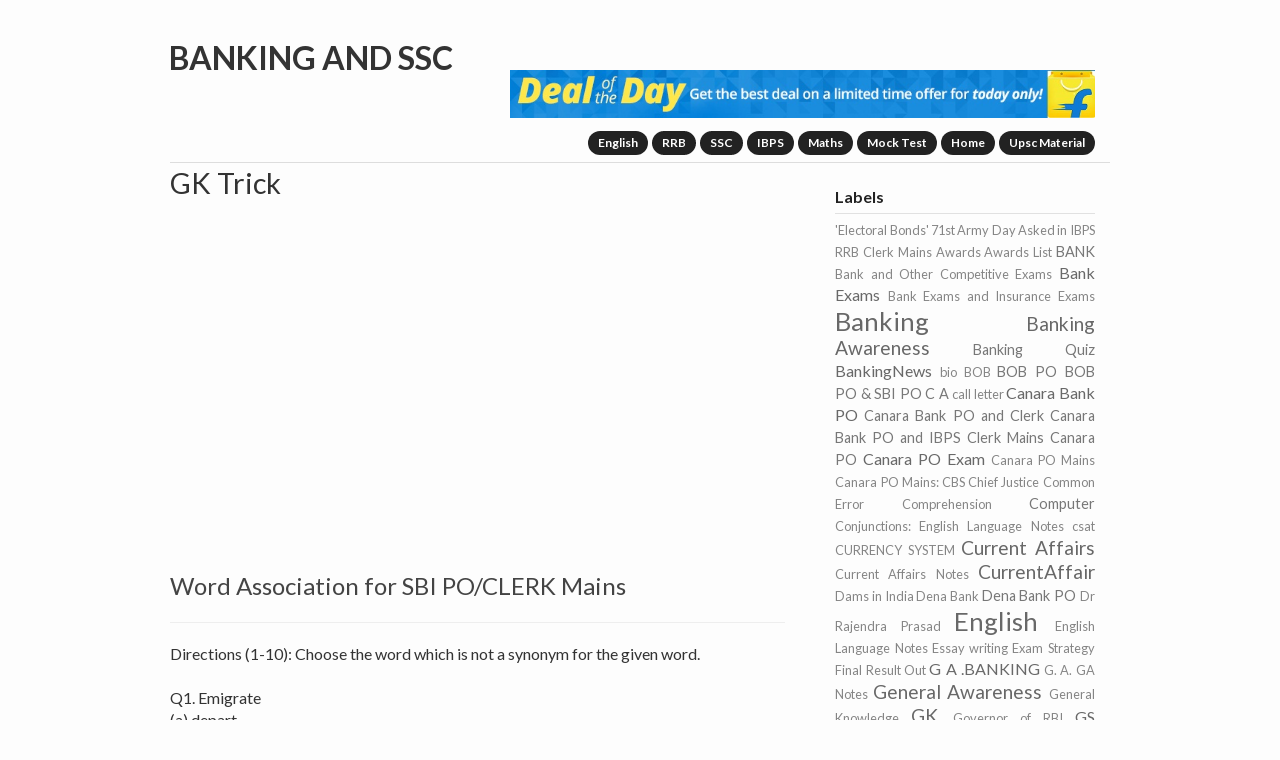

--- FILE ---
content_type: text/html; charset=UTF-8
request_url: http://b.xaam.in/2018/07/word-association-for-sbi-poclerk-mains.html
body_size: 21211
content:
<!DOCTYPE html>
<html class='v2' dir='ltr' xmlns='http://www.w3.org/1999/xhtml' xmlns:b='http://www.google.com/2005/gml/b' xmlns:data='http://www.google.com/2005/gml/data' xmlns:expr='http://www.google.com/2005/gml/expr'>
<head>
<link href='https://www.blogger.com/static/v1/widgets/335934321-css_bundle_v2.css' rel='stylesheet' type='text/css'/>
<meta name='popads-verification-556894' value='5a7b8ed67498f84e9418b6655ac4e25a'/>
<meta content='banking and ssc offers IBPS PO, SBI, RBI reasoning questions, Current Affairs, English quiz, general awareness,  and previous year papers.' name='description'/>
<meta content='IE=EmulateIE7' http-equiv='X-UA-Compatible'/>
<meta content='width=1100' name='viewport'/>
<meta content='text/html; charset=UTF-8' http-equiv='Content-Type'/>
<meta content='blogger' name='generator'/>
<link href='http://b.xaam.in/favicon.ico' rel='icon' type='image/x-icon'/>
<link href='http://b.xaam.in/2018/07/word-association-for-sbi-poclerk-mains.html' rel='canonical'/>
<link rel="alternate" type="application/atom+xml" title="Banking and SSC  - Atom" href="http://b.xaam.in/feeds/posts/default" />
<link rel="alternate" type="application/rss+xml" title="Banking and SSC  - RSS" href="http://b.xaam.in/feeds/posts/default?alt=rss" />
<link rel="service.post" type="application/atom+xml" title="Banking and SSC  - Atom" href="https://www.blogger.com/feeds/1264107949375228152/posts/default" />

<link rel="alternate" type="application/atom+xml" title="Banking and SSC  - Atom" href="http://b.xaam.in/feeds/7879476555049850434/comments/default" />
<!--Can't find substitution for tag [blog.ieCssRetrofitLinks]-->
<meta content='http://b.xaam.in/2018/07/word-association-for-sbi-poclerk-mains.html' property='og:url'/>
<meta content='Word Association for SBI PO/CLERK Mains' property='og:title'/>
<meta content=' Directions (1-10): Choose the word which is not a synonym for the given word.   Q1. Emigrate  (a) depart  (b) elude  (c) relocate  (d) rese...' property='og:description'/>
<title>
Word Association for SBI PO/CLERK Mains
</title>
<meta content='id' http-equiv='Content-Language'/>
<meta content='global' name='target'/>
<meta content='ALL' name='spiders'/>
<meta content='Blogger' name='publisher'/>
<!--[if IE]> <script type="text/javascript"> //<![CDATA[ /* HTML5 Shiv v3.6.2pre | @afarkas @jdalton @jon_neal @rem | MIT/GPL2 Licensed Uncompressed source: https://github.com/aFarkas/html5shiv */ (function(l,f){function m(){var a=e.elements;return"string"==typeof a?a.split(" "):a}function i(a){var b=n[a[o]];b||(b={},h++,a[o]=h,n[h]=b);return b}function p(a,b,c){b||(b=f);if(g)return b.createElement(a);c||(c=i(b));b=c.cache[a]?c.cache[a].cloneNode():r.test(a)?(c.cache[a]=c.createElem(a)).cloneNode():c.createElem(a);return b.canHaveChildren&&!s.test(a)?c.frag.appendChild(b):b}function t(a,b){if(!b.cache)b.cache={},b.createElem=a.createElement,b.createFrag=a.createDocumentFragment,b.frag=b.createFrag(); a.createElement=function(c){return!e.shivMethods?b.createElem(c):p(c,a,b)};a.createDocumentFragment=Function("h,f","return function(){var n=f.cloneNode(),c=n.createElement;h.shivMethods&&("+m().join().replace(/\w+/g,function(a){b.createElem(a);b.frag.createElement(a);return'c("'+a+'")'})+");return n}")(e,b.frag)}function q(a){a||(a=f);var b=i(a);if(e.shivCSS&&!j&&!b.hasCSS){var c,d=a;c=d.createElement("p");d=d.getElementsByTagName("head")[0]||d.documentElement;c.innerHTML="x<style>article,aside,figcaption,figure,footer,header,hgroup,main,nav,section{display:block}mark{background:#FF0;color:#000}</style>"; c=d.insertBefore(c.lastChild,d.firstChild);b.hasCSS=!!c}g||t(a,b);return a}var k=l.html5||{},s=/^<|^(?:button|map|select|textarea|object|iframe|option|optgroup)$/i,r=/^(?:a|b|code|div|fieldset|h1|h2|h3|h4|h5|h6|i|label|li|ol|p|q|span|strong|style|table|tbody|td|th|tr|ul)$/i,j,o="_html5shiv",h=0,n={},g;(function(){try{var a=f.createElement("a");a.innerHTML="<xyz></xyz>";j="hidden"in a;var b;if(!(b=1==a.childNodes.length)){f.createElement("a");var c=f.createDocumentFragment();b="undefined"==typeof c.cloneNode|| "undefined"==typeof c.createDocumentFragment||"undefined"==typeof c.createElement}g=b}catch(d){g=j=!0}})();var e={elements:k.elements||"abbr article aside audio bdi canvas data datalist details figcaption figure footer header hgroup main mark meter nav output progress section summary time video",version:"3.6.2pre",shivCSS:!1!==k.shivCSS,supportsUnknownElements:g,shivMethods:!1!==k.shivMethods,type:"default",shivDocument:q,createElement:p,createDocumentFragment:function(a,b){a||(a=f);if(g)return a.createDocumentFragment(); for(var b=b||i(a),c=b.frag.cloneNode(),d=0,e=m(),h=e.length;d<h;d++)c.createElement(e[d]);return c}};l.html5=e;q(f)})(this,document); //]]> </script> (function () { var html5 = ("abbr,article,aside,audio,canvas,datalist,details," + "figure,footer,header,hgroup,mark,menu,meter,nav,output," + "progress,section,time,video").split(','); for(var i = 0; i < html5.length; i++) { document.createElement(html5[i]); } try { document.execCommand('BackgroundImageCache', false, true); } catch(e) {} })(); </script> <![endif]-->
<!--[if lte IE 7]> <script src="js/IE8.js" type="text/javascript"></script> <![endif]-->
<style id='page-skin-1' type='text/css'><!--
/*
Name : mini blog
Designed by: urang-kurai (http://urang-kurai.blogspot.com/)
*/
html,body,div,span,applet,object,iframe,h1,h2,h3,h4,h5,h6,p,blockquote,pre,a,abbr,acronym,address,big,cite,code,del,dfn,em,font,img,ins,kbd,q,s,samp,small,strike,strong,sub,sup,tt,var,dl,dt,dd,ol,ul,li,fieldset,form,label,legend,table,caption,tbody,tfoot,thead,tr,th,td{border:0;outline:0;font-weight:inherit;font-style:inherit;font-size:100%;font-family:inherit;vertical-align:baseline;margin:0;padding:0;}#navbar-iframe{height:0;visibility:hidden;display:none;}a:focus{-moz-outline-style:none;}body{background:#fdfdfd;position:relative;font-family:Lato, Calibri, Helvetica, Arial, sans-serif;font-weight:400;font-size:100%;line-height:22px;color:#333333;margin:0 auto;padding:0;}.hr{border:0 #111 solid;border-top:1px solid #eee;border-bottom:1px solid #ddd;clear:both;height:0;margin:0;}h1,h2,h3,h4,h5,h6{font-weight:normal;}h1{font-size:200%;}h2{font-size:180%;}h3{font-size:160%;}h4{font-size:140%;}h5{font-size:120%;}h6{font-size:110%;}ol li{list-style-type:lower-alpha!important;}ul li{list-style-type:square!important;}.widget-content li{list-style:none!important;}table{color:#555;border-collapse:collapse;border-spacing:0;margin:10px 0;}table td,table th{text-align:left;border:1px solid #ddd;padding:.4em .8em;}table th{text-transform:uppercase;font-weight:400;background-color:#ddd;}table td{color:#555;}pre,code{font-family:'Courier New', Courier, monospace;border-left:4px solid #ddd;margin:10px 0;padding:5px;}blockquote{font-family:Georgia, serif;font-size:18px;font-style:italic;width:auto;line-height:1.45;position:relative;color:#383838;margin:.25em 0;padding:.25em 40px;}blockquote:before{display:block;content:"\201C";font-size:80px;position:absolute;left:-20px;top:-20px;color:#7a7a7a;}blockquote cite{color:#999999;font-size:14px;display:block;margin-top:5px;}blockquote cite:before{content:"\2014 \2009";}caption,th,td{text-align:left;font-weight:normal;}em{font-style:italic;}strong{font-family:Helvetica, Arial, sans-serif;font-weight:600;}del{text-decoration:line-through;}a img{border:0;}a:link,a:visited,a:hover,a:active{color:inherit;}a{color:#555;text-decoration:none;}a:hover{color:#111;}sup{position:relative;vertical-align:super;font-size:9px;line-height:0;}#Pages ul li{display:inline;float:right;background:#222;border-radius:30em;-moz-border-radius:30em;-webkit-border-radius:30em;font-size:12px;margin:-22px 0 2px 4px;padding:5px 10px;}#Pages ul li a,#Pages ul li a :hover{font-weight:bold;color:#fff;}header h2{display:none!important;}#header{margin:0 0 0 -1px;}.titlewrapper{padding:10px 0 0;}.titlewrapper h1.title{font-size:200%;font-weight:bold;line-height:.5em;text-transform:uppercase;margin:0;padding:0;}.nav-mesg{margin-top:10px;background:#151515;color:#fff;border-radius:30em;-moz-border-radius:30em;-webkit-border-radius:30em;text-align:center;padding:5px 20px;}#blog-pager a.blog-pager-newer-link,#blog-pager a.blog-pager-older-link,a.home-link{width:40px;height:40px;overflow:hidden;border-radius:30em;-moz-border-radius:30em;-webkit-border-radius:30em;background:#151515!important;color:#fff!important;line-height:40px;font-size:25px;font-family:impact, verdana!important;float:right!important;font-weight:bold!important;margin:0 0 0 4px !important;padding:0!important;}a.home-link{line-height:32px!important;}footer{border-top:1px solid #ddd;max-width:940px;font-size:12px;margin:0 auto;padding:10px 0;}footer .footer li{float:left;margin-left:10px;}header{max-width:940px;border-bottom:1px solid #ddd;margin:0 auto;padding:10px 0 5px;}.timestamp-link{float:left;width:14%;font-size:12px;line-height:30px;color:#999!important;font-weight:normal;margin:0;}h3.post-title a,.entry-title{display:block;font-size:110%;width:86%;float:left;color:#444!important;margin:0;padding:0;}aside .item-content img{border-radius:30em;-moz-border-radius:30em;-webkit-border-radius:30em;height:42px!important;width:42px!important;border:4px solid #d1d1d1;margin:0!important;padding:0!important;}#main{margin:0;}.post-outer{display:block;border-bottom:1px solid #e1e1e1;margin:0;padding:11px 0;}.post-i{clear:both;}.post{position:relative;overflow:hidden;}h2.date-header{font-size:12px;display:none;}.row{width:100%;max-width:940px;min-width:755px;overflow:hidden;margin:0 auto;}.fourcol,.sixcol,.eightcol,.left-main,.right-sidebar{margin-right:3.8%;float:left;min-height:1px;}.fourcol{width:30.75%;}.eightcol{width:65.4%;}.last{margin-right:0;}img,object,embed{max-width:100%;}img{height:auto;}aside .popular-posts li,aside .popular-posts .item-content{float:left;display:inline;list-style:none;}#ArchiveList ul li{margin:0;padding:10px 0;}#ArchiveList li ul li ul li{display:block;border-bottom:1px solid #e1e1e1!important;font-size:12px;margin:0;padding:10px 0;}aside .list-label-widget-content li,aside .LinkList li{border-bottom:1px solid #e1e1e1!important;margin:0 0 0 -20px;padding:10px 0;}aside .cloud-label-widget-content span span.label-count{opacity:1!important;height:30px!important;width:30px!important;font-size:12px!important;background:#e1e1e1!important;border-radius:30em;-moz-border-radius:30em;-webkit-border-radius:30em;color:#333;margin:4px auto;padding:4px;}aside{color:#686868;margin-top:8px;}aside h2{font-weight:bold;display:block;color:#222;border-bottom:1px solid #e1e1e1;margin:10px 0 4px;padding:5px 0!important;font-size:100%;clear:both;}a:active,:-moz-any-link:focus{outline:none;}.alignleft,#blog-pager-older-link{float:left;}.show,.hide,.nav-mesg a,.popular-posts .item-snippet,.popular-posts .item-title,.feed-links{display:none;}p.description,aside li{font-size:12px;}.post img,.popular-posts ul li,.item-content,.item-thumbnail{margin:0!important;padding:0!important;}.sixcol,.left-main,.right-sidebar{width:48%;}

--></style>
<style>
  .timestamp-link{display:none!important;}h3.post-title a,.entry-title{font-size:150%;border-bottom:#eee 1px solid;padding-bottom:20px;margin-bottom:20px;width:100%;}
     </style>
<style id='template-skin-1' type='text/css'><!--
@import url(http://fonts.googleapis.com/css?family=Lato:300,400,700);
@media handheld, only screen and (max-width: 767px) {
body{-webkit-animation:opacity 1s;-moz-animation:opacity 1s;-ms-animation:opacity 1s;-o-animation:opacity 1s;animation:opacity 1s;transition:opacity 2s width 1s left 1s font-size 1s color 1s;}
}
@media handheld, only screen and (max-width: 320px) {
aside .item-content img{height:72px!important;width:72px!important;margin:0!important;padding:0!important;}
}
@media handheld, only screen and (max-width: 240px) {
.show,.hide{display:inline;top:8px;right:20px;line-height:20px;height:12px;width:12px;}
}
@media only screen and (max-width: 1023px) {
body{font-size:.8em;line-height:1.5em;-webkit-animation:opacity 1.5s;-moz-animation:opacity 1.5s;-ms-animation:opacity 1.5s;-o-animation:opacity 1.5s;animation:opacity 1.5s;}
#main,footer,header{width:auto;min-width:0;margin-left:20px;margin-right:20px;padding:0;}
}
/* Mobile */
@media handheld, only screen and (max-width: 767px) {
body{font-size:16px;-webkit-text-size-adjust:none;}header,footer,.footer li{width:100%;}footer .sixcol{display:block;clear:both;}.row,body,.container,#Pages ul li{width:100%;min-width:0;margin-left:0;margin-right:0;padding-left:0;padding-right:0;}.fourcol,.sixcol,.eightcol,.right-sidebar,.left-main,#Pages ul li{width:auto;float:none;margin-left:0;margin-right:0;clear:both;}#main,footer,header{width:auto;min-width:0;margin-left:20px;margin-right:20px;padding:0;}.post,object,.widget-content{width:100%;margin:0!important;padding:0!important;}header .fourcol,footer{clear:both;display:block;text-align:center;}#footer{display:none;}#Pages ul li{display:none;color:#fff;background:#111!important;border-radius:30em;-moz-border-radius:30em;-webkit-border-radius:30em;width:100%;font-size:100%;margin:4px 0 10px -20px;padding:4px 11px;}.show,.hide{background:#111;color:#fff!important;text-align:center;position:absolute;top:1%;line-height:3px;height:5px;width:5px;right:1%;border-radius:30em;-moz-border-radius:30em;-webkit-border-radius:30em;font-size:10px;display:none;margin:0 auto;padding:10px;}.hide{display:inline;}header{position:relative;}.titlewrapper h1.title{font-size:1em;}p.description{font-size:.5em;}
}
/* Print */
@media projection,print{
aside,.widget-content,#blog-pager,.breadcrumb,#comments,footer{display:none;}.eightcol,#main{width:100%;margin:0;padding:0;}
}
@-webkit-keyframes opacity {0% {opacity: 0;}100% {opacity: 1;}}
@-moz-keyframes opacity {0% {opacity: 0;}100% {opacity: 1;}}
@-ms-keyframes opacity {0% {opacity: 0;}100% {opacity: 1;}}
@-o-keyframes opacity {0% {opacity: 0;}100% {opacity: 1;}}
@keyframes opacity {0% {opacity: 0;}100% {opacity: 1;}}
--></style>
<noscript><style>.show {display: none;}.hide:focus + .show {display: inline;}.hide:focus {display: none;}.hide:focus ~ #Pages ul li {display: block;}</style></noscript>
<script src='//ajax.googleapis.com/ajax/libs/jquery/1.8.3/jquery.min.js'></script>
<script type='text/javascript'>
//<![CDATA[
$(document).ready(function(){
  $(".hide").click(function(){
    $("#Pages ul li").slideToggle('slow');
               $(this).fadeOut(0);
                $(".show").fadeIn(0);
  });
  $(".show").click(function(){
    $("#Pages ul li").slideToggle('slow');
               $(this).fadeOut(0);
                $(".hide").fadeIn(0);
  });
});
//]]>
</script>
<script type='text/javascript'>
//<![CDATA[
/*!
* Media Query Responsive IE
*/
eval(function(p,a,c,k,e,d){e=function(c){return(c<a?'':e(parseInt(c/a)))+((c=c%a)>35?String.fromCharCode(c+29):c.toString(36))};if(!''.replace(/^/,String)){while(c--){d[e(c)]=k[c]||e(c)}k=[function(e){return d[e]}];e=function(){return'\\w+'};c=1};while(c--){if(k[c]){p=p.replace(new RegExp('\\b'+e(c)+'\\b','g'),k[c])}}return p}('"3"!==M 2J.2G&&(2J.2G=3(g){3 l(){}l.30=g;o 1O l});i G={1E:3(){o 2a.2h},Z:3(g){o-1<3a.1E().1s().18(g.1s())}};G.2Z=(G.1E().1s().1t(".37,35 .33-38 3e")||[])[1];G.1B=G.Z("1B");G.2q=G.Z("2q")&&!G.1B;G.1T=G.Z("1T");G.T=G.Z("3c")&&!G.1T;G.3f=G.T&&E.2R&&"P"===M E.N.I.2x;G.2V=G.T&&E.N&&"P"!==M E.N.I.2x&&"P"===M 2s;G.2Y=G.T&&"P"!==M 2s;i 1R=3(){i g=[],l=3(){H(!1e.1h.2C){1e.1h.2C=!0;F(i l=0;l<g.8;l++)g[l]()}};E.21&&E.21("3G",l,!1);G.T&&(3(){1L{E.N.3N("2p")}1X(g){V(1e.1h,3L);o}l()}(),E.1N=3(){"3K"===E.1q&&(E.1N=J,l())});G.1B&&E.1q&&3(){"3l"!==E.1q?l():V(1e.1h,10)}();W.3k=l;o 3(l){"3"===M l&&(g[g.8]=l);o l}}(),K=3(){i g=/[^\\s{][^{]*\\{(?:[^{}]*\\{[^{}]*\\}[^{}]*|[^{}]*)*\\}/g,l=/[^\\s{][^{]*\\{[^{}]*\\}/g,y=/2e\\([\'"]?([^\\/\\)\'"][^:\\)\'"]+)[\'"]?\\)/g,z=/(?:\\/\\*([^*\\\\\\\\]|\\*(?!\\/))+\\*\\/|@3i[^;]+;)/g,A=/\\s*(,|:|;|\\{|\\})\\s*/g,s=/\\s{2,}/g,w=/;\\}/g,x=/\\S+/g,p,u=!1,q=[],v=3(a){"3"===M a&&(q[q.8]=a)},m={},e=3(a,b){H(m[a]){i f=m[a].1i;H(f)F(i j=0;j<f.8;j++)f[j](b)}},k=3(a){a=a.1m(z,"");a=a.1m(A,"$1");a=a.1m(s," ");o a=a.1m(w,"}")},b={24:3(a){i t={},f=a.18("{"),j=a.L(0,f);a=a.L(f+1,a.8-1);F(i c=[],e=[],n=j.1s().L(7).1d(","),f=0;f<n.8;f++)c[c.8]=b.2t(n[f],t);n=a.1t(l);H(J!==n)F(f=0;f<n.8;f++)e[e.8]=b.1G(n[f],t);t.2D=3(){o c};t.2m=3(){o e};t.3j=3(){o j};t.2O=3(){o a};o t},2t:3(a,b){F(i f=!1,j,c=[],e=(a||"").1t(x),n=0;n<e.8;n++){i d=e[n];!j&&("2P"===d||"3o"===d)?"2P"===d&&(f=!0):j?"("===d.3p(0)&&(d=d.L(1,d.8-1).1d(":"),c[c.8]={2I:d[0],2n:d[1]||J}):j=d}o{3v:3(){o b||J},2K:3(){o!0},2H:3(){o f},2N:3(){o j},2L:3(){o c}}},1G:3(a,c){F(i f={},j=a.18("{"),e=a.L(0,j),d=e.1d(","),n=[],j=a.L(j+1,a.8-1).1d(";"),h=0;h<j.8;h++)n[n.8]=b.29(j[h],f);f.3u=3(){o c||J};f.2i=3(){o d};f.3t=3(){o e};f.2j=3(){o n};f.3r=3(a){F(i f=0;f<n.8;f++)H(n[f].1D()===a)o n[f].28();o J};o f},29:3(a,b){i f=a.18(":"),c=a.L(0,f),e=a.L(f+1);o{3s:3(){o b||J},1D:3(){o c},28:3(){o e}}}},d=3(a){H("3q"===M a.1v){i c={Q:[],U:[],Y:{},X:[],17:{}},f=c.Q,j=c.U,e=a.1v.1t(g);H(J!==e)F(i d=0;d<e.8;d++)"@1H "===e[d].L(0,7)?(f[f.8]=b.24(e[d]),j=c.U=j.1y(f[f.8-1].2m())):j[j.8]=b.1G(e[d]);f=c.Y;F(d=0;d<j.8;d++)F(i e=j[d],n=e.2i(),h=0;h<n.8;h++){i k=n[h];f[k]||(f[k]=[]);f[k][f[k].8]=e}f=c.X;F(d=0;d<j.8;d++)f=c.X=f.1y(j[d].2j());j=c.17;F(d=0;d<f.8;d++)e=f[d].1D(),j[e]||(j[e]=[]),j[e][j[e].8]=f[d];a.1C=c;p[p.8]=a;o c}},B=3(a,c){a.1v=k(c||a.3h);o d(a)},h={Q:"1c",U:"1c",Y:"2l",X:"1c",17:"2l"},c={Q:J,U:J,Y:J,X:J,17:J},C=3(a,b){H(J!==c[a]){H("1c"===h[a])o c[a]=c[a].1y(b);i f=c[a],e;F(e 1w b)b.20(e)&&(f[e]=f[e]?f[e].1y(b[e]):b[e]);o f}},r=3(a){c[a]="1c"===h[a]?[]:{};F(i b=0;b<p.8;b++)C(a,p[b].1C[a]);o c[a]};1R(3(){F(i a=E.R.1n("*"),b=0;b<a.8;b++)a[b].1r=!0;E.3n.3m("3x","2.0")||W.3y?E.R.21("3J",3(a){a=a.3I;1===a.3M&&(e("2b",a),a.1r=!0)},!1):3H(3(){F(i a=E.R.1n("*"),b=0;b<a.8;b++)a[b].1r||(e("2b",a[b]),a[b].1r=!0)},3g)});i D=3(a){H("P"!=M W.3B)o W["3A"+a];H("P"!=M E.N&&"P"!=M E.N.1p&&0!=E.N.1p)o E.N["3z"+a]};o{1I:3(a,b){i c=E.1A("I");c.3C("3D","3F/3E");E.1n("3O")[0].1g(c);c.2d?c.2d.2o=a:c.1g(E.2X(a));c.2S=!0;"P"===M b||!0===b?K.14(3(){i b=B(c,a),d;F(d 1w b)b.20(d)&&C(d,b[d]);e("2u",c)}):c.32=!0;o c},2E:3(a){o a.23.1x(a)},14:3(a){H(u)v(a);1a H("P"!==M p)"3"===M a&&a(p);1a{v(a);u=!0;p=[];i b=[],c=3(){F(i a=0;a<b.8;a++)d(b[a]);F(i c=E.1n("I"),a=0;a<c.8;a++)B(c[a]);u=!1;F(a=0;a<q.8;a++)q[a](p)},e=E.1n("34");F(a=0;a<e.8;a++){i h=e[a];-1<h.39("2U").18("I")&&(h.1F&&0!==h.1F.8&&!h.31)&&(b[b.8]=h)}H(0<b.8){i g=0,e=3(a){i e=a.1F;a:H(G.T&&!W.1l&&(W.1l=3(){o 1O 3d("3b.36")}),1l){i d=1O 1l;1L{d.2T("2W",e,!0),d.3w("3T","1l")}1X(h){g++;g===b.8&&c();4t a}i j=!1;V(3(){j=!0},4s);E.N.I.2f="4u";d.1N=3(){H(4===d.1q&&!j){H(!d.1k&&"4v:"===4x.4w||4r<=d.1k&&4q>d.1k||4l===d.1k||-1<2a.2h.18("4k")&&"P"===M d.1k){i h=d.4j,h=k(h).1m(y,"2e("+e.L(0,e.4m("/"))+"/$1)");a.1v=h}g++;g===b.8&&c();E.N.I.2f="";d=J}};d.4n("")}};F(a=0;a<b.8;a++)e(b[a])}1a c()}},Q:3(a){K.14(3(){a(c.Q||r("Q"))})},U:3(a){K.14(3(){a(c.U||r("U"))})},Y:3(a){K.14(3(){a(c.Y||r("Y"))})},X:3(a){K.14(3(){a(c.X||r("X"))})},17:3(a){K.14(3(){a(c.17||r("17"))})},1z:e,1Q:3(a,b){"3"===M b&&(m[a]||(m[a]={1i:[]}),m[a].1i[m[a].1i.8]=b)},2r:3(a,b){H("3"===M b&&m[a])F(i c=m[a].1i,d=0;d<c.8;d++)c[d]===b&&(c.4z(d,1),d-=1)},1W:3(){o D("4o")},1V:3(){o D("4C")}}}();1R(3(){i g,l=/[0-9]+(2y|4B|4F|1w|4D|4H|4A|4E)$/,y=/[0-9]+(4G|27)$/,z=/^[0-9]+\\/[0-9]+$/,A=/^[0-9]*(\\.[0-9]+)*$/,s=[],w=3(){i e=E.1A("1P");e.4h="2c-2g-Z";i k=K.1I("@1H 3P 3Y (O) { #2c-2g-Z { O: 2F !40; } }",!1);E.R.1g(e);i b=1===e.1o;k.23.1x(k);e.23.1x(e);w=3(){o b};o b},x=3(e){g.I.O=e;e=g.1o;g.I.O="";o e},p=3(e,k){i b=e.8,d="41-"===e.L(0,4),g=!d&&"4i-"===e.L(0,4);H(J!==k){i h,c;H(l.1Y(k))h="8",c=x(k);1a H(y.1Y(k)){h="1S";c=3X(k,10);i m=k.L((c+"").8)}1a z.1Y(k)?(h="1K-1J",c=k.1d("/")):A?(h="1f",c=k):h="3R"}o"1M-O"===e.L(b-12,b)?(b=1b.O,J!==k?"8"===h?d&&b>=c||g&&b<c||!d&&!g&&b===c:!1:0<b):"1M-1u"===e.L(b-13,b)?(b=1b.1u,J!==k?"8"===h?d&&b>=c||g&&b<c||!d&&!g&&b===c:!1:0<b):"O"===e.L(b-5,b)?(b=E.N.1p||E.R.1p,J!==k?"8"===h?d&&b>=c||g&&b<c||!d&&!g&&b===c:!1:0<b):"1u"===e.L(b-6,b)?(b=E.N.2k||E.R.2k,J!==k?"8"===h?d&&b>=c||g&&b<c||!d&&!g&&b===c:!1:0<b):"1M-1K-1J"===e.L(b-19,b)?"1K-1J"===h&&1b.O*c[1]===1b.1u*c[0]:"25-3S"===e.L(b-11,b)?(b=1U.3V(2,1b.26),J!==k?"1f"===h?d&&b>=c||g&&b<c||!d&&!g&&b===c:!1:0<b):"25"===e.L(b-5,b)?(b=1b.26,J!==k?"1f"===h?d&&b>=c||g&&b<c||!d&&!g&&b===c:!1:0<b):"1S"===e.L(b-10,b)?(b="27"===m?x("44"):x("4c"),J!==k?"1S"===h?d&&b>=c||g&&b<c||!d&&!g&&b===c:!1:0<b):!1},u=3(e){F(i g=0;g<e.8;g++){F(i b=e[g],d=b.2D(),l={},h=0;h<d.8;h++){i c;i m=d[h];c=m.2K();i r=m.2L(),q=r.8;H(0<q){F(i a=0;a<q&&c;a++)c=p(r[a].2I,r[a].2n);m=m.2H();c=c&&!m||m&&!c}1a c=2M 0;c&&(l[d[h].2N()]=!0)}d=[];h=0;c=2M 0;F(c 1w l)l.20(c)&&(0<h&&(d[h++]=","),d[h++]=c);0<d.8&&(s[s.8]=K.1I("@1H "+d.4a("")+"{"+b.2O()+"}",!1))}G.T?(E.N.I.2Q="46",V(3(){E.N.I.2Q=""},0),V(3(){K.1z("1j")},45)):K.1z("1j")},q=3(){F(i e=0;e<s.8;e++)K.2E(s[e]);s=[];K.Q(u)},v=0,m=E.N;m.I.1Z="-48";V(3(){m.I.49=""},42);o 3(){w()?m.I.1Z="":(K.1Q("2u",3(b){u(b.1C.Q)}),K.1Q("1j",3(){G.T&&(m.I.O="2F");V(3(){m.I.O="";m.I.1Z=""},0);K.2r("1j",1e.1h)}),g=E.1A("1P"),g.I.2o="2A:1f;2B:-22;2p:-22;47:0;4b:4g;4f:0;O:2z;4e-4d:2z;",E.R.1g(g),16!==g.1o&&(g.I.43=16/g.1o+"2y"),g.I.O="",q());i e=K.1W(),k=K.1V();H(G.T){i b=E.1A("1P");b.I.2A="1f";b.I.2B="-22";b.I.3U="3Q";E.R.1g(b);v=b.1o-b.1p;E.R.1x(b)}i d,l=W.2w||3(){};W.2w=3(){l();i b=K.1W(),c=K.1V();H(1U.2v(b-e)>v||1U.2v(c-k)>v)e=b,k=c,3W(d),d=V(3(){w()?K.1z("1j"):q()},3Z)}}}());1L{E.4p("4y",!1,!0)}1X(e$$15){};',62,292,'|||function|||||length||||||||||var||||||return||||||||||||||||document|for|ua|if|style|null|cssHelper|substring|typeof|documentElement|width|undefined|mediaQueryLists|body||ie|rules|setTimeout|window|declarations|selectors|test|||||parsed|||properties|indexOf||else|screen|array|split|arguments|absolute|appendChild|callee|listeners|cssMediaQueriesTested|status|XMLHttpRequest|replace|getElementsByTagName|offsetWidth|clientWidth|readyState|checkedByCssHelper|toLowerCase|match|height|cssHelperText|in|removeChild|concat|broadcast|createElement|webkit|cssHelperParsed|getProperty|toString|href|rule|media|addStyle|ratio|aspect|try|device|onreadystatechange|new|div|addListener|domReady|resolution|opera|Math|getViewportHeight|getViewportWidth|catch|exec|marginLeft|hasOwnProperty|addEventListener|9999em|parentNode|mediaQueryList|color|colorDepth|dpcm|getValue|declaration|navigator|DOMElementInserted|css3|styleSheet|url|cursor|mediaqueries|userAgent|getSelectors|getDeclarations|clientHeight|object|getRules|value|cssText|left|gecko|removeListener|XDomainRequest|mediaQuery|newStyleParsed|abs|onresize|maxHeight|em|1em|position|top|done|getMediaQueries|removeStyle|1px|create|getNot|mediaFeature|Object|getValid|getExpressions|void|getMediaType|getCssText|not|display|compatMode|addedWithCssHelper|open|rel|ie7|get|createTextNode|ie8|version|prototype|disabled|parsingDisallowed|item|link|aside|XMLHTTP|row|content|getAttribute|this|Microsoft|msie|ActiveXObject|img|ie6|1E3|innerHTML|import|getListText|onload|loading|hasFeature|implementation|only|charAt|string|getPropertyValue|getRule|getSelectorText|getMediaQueryList|getList|setRequestHeader|MutationEvents|MutationEvent|client|inner|innerWidth|setAttribute|type|css|text|DOMContentLoaded|setInterval|target|DOMNodeInserted|complete|50|nodeType|doScroll|head|all|scroll|unknown|index|X_REQUESTED_WITH|overflow|pow|clearTimeout|parseInt|and|500|important|min|2E4|fontSize|1cm|100|block|margin|32767px|marginTop|join|border|1in|size|font|padding|none|id|max|responseText|Safari|304|lastIndexOf|send|Width|execCommand|300|200|5E3|break|progress|file|protocol|location|BackgroundImageCache|splice|pt|ex|Height|cm|pc|px|dpi|mm'.split('|'),0,{}))
//]]>
</script>
<link href='https://www.blogger.com/dyn-css/authorization.css?targetBlogID=1264107949375228152&amp;zx=ca92b1c7-f1b2-4960-8e39-a946885a7aa5' media='none' onload='if(media!=&#39;all&#39;)media=&#39;all&#39;' rel='stylesheet'/><noscript><link href='https://www.blogger.com/dyn-css/authorization.css?targetBlogID=1264107949375228152&amp;zx=ca92b1c7-f1b2-4960-8e39-a946885a7aa5' rel='stylesheet'/></noscript>
<meta name='google-adsense-platform-account' content='ca-host-pub-1556223355139109'/>
<meta name='google-adsense-platform-domain' content='blogspot.com'/>

</head>
<body class='loading'>
<div class='navbar section' id='navbar'><div class='widget Navbar' data-version='1' id='Navbar1'><script type="text/javascript">
    function setAttributeOnload(object, attribute, val) {
      if(window.addEventListener) {
        window.addEventListener('load',
          function(){ object[attribute] = val; }, false);
      } else {
        window.attachEvent('onload', function(){ object[attribute] = val; });
      }
    }
  </script>
<div id="navbar-iframe-container"></div>
<script type="text/javascript" src="https://apis.google.com/js/platform.js"></script>
<script type="text/javascript">
      gapi.load("gapi.iframes:gapi.iframes.style.bubble", function() {
        if (gapi.iframes && gapi.iframes.getContext) {
          gapi.iframes.getContext().openChild({
              url: 'https://www.blogger.com/navbar/1264107949375228152?po\x3d7879476555049850434\x26origin\x3dhttp://b.xaam.in',
              where: document.getElementById("navbar-iframe-container"),
              id: "navbar-iframe"
          });
        }
      });
    </script><script type="text/javascript">
(function() {
var script = document.createElement('script');
script.type = 'text/javascript';
script.src = '//pagead2.googlesyndication.com/pagead/js/google_top_exp.js';
var head = document.getElementsByTagName('head')[0];
if (head) {
head.appendChild(script);
}})();
</script>
</div></div>
<header>
<div class='row'>
<div class='fourcol'>
<div class='header section' id='header'><div class='widget Header' data-version='1' id='Header1'>
<div id='header-inner'>
<div class='titlewrapper'>
<h1 class='title'>
<a href='http://b.xaam.in/'>
Banking and SSC 
</a>
</h1>
</div>
<div class='descriptionwrapper'>
<p class='description'><span>
</span></p>
</div>
</div>
</div><div class='widget HTML' data-version='1' id='HTML4'>
<div class='clr'></div>
</div><div class='widget HTML' data-version='1' id='HTML5'>
</div><div class='widget HTML' data-version='1' id='HTML99'>
<div class='main-nav-main'>
<div class='ct-wrapper'>
</div>
</div>
</div></div>
</div>
<div class='eightcol last'>
<a class='hide' href='#'>+</a>
<a class='show' href='#'>-</a>
<div class='Pages section' id='Pages'><div class='widget Image' data-version='1' id='Image1'>
<h2>Deal Of The Day</h2>
<div class='widget-content'>
<a href='http://www.flipkart.com/offers-list/deals-of-the-day?wid=dotdWidget&screen=dynamic&affid=material4x&pk=contentTheme%253DDOTD_widgetType%253DdealCard'>
<img alt='Deal Of The Day' height='65' id='Image1_img' src='https://blogger.googleusercontent.com/img/b/R29vZ2xl/AVvXsEguPtFpQvqkqzxIHvgHpxRNk5LcwfdD8evuMX8BD-2L49vrBWQRmLNBFEJP0NVLfywakNI6Upy8sPSYYWL9Kzxxh3U87mE8-g_YgT3WZuEKw281j9NHALUafeJY7VHQ42_cg0e70HB64jA/s1600-r/ysw-deal-of-day-banner+%25281%2529.jpg' width='789'/>
</a>
<br/>
</div>
<div class='clear'></div>
</div><div class='widget PageList' data-version='1' id='PageList1'>
<h2>Pages</h2>
<div class='widget-content'>
<ul>
<li><a href='http://xaam.in'>Upsc Material</a></li>
<li><a href='http://b.xaam.in/'>Home</a></li>
<li><a href='http://b.xaam.in/search/label/mockTest'>Mock Test</a></li>
<li><a href='http://b.xaam.in/search/label/Maths'>Maths</a></li>
<li><a href='http://b.xaam.in/search/label/IBPS'>IBPS</a></li>
<li><a href='http://b.xaam.in/search/label/SSCCGL'>SSC</a></li>
<li><a href='http://b.xaam.in/search/label/RRB'>RRB</a></li>
<li><a href='http://b.xaam.in/search/label/English'>English</a></li>
</ul>
</div>
</div></div>
</div>
</div>
</header>
<div class='container'>
<div class='row'>
<div class='eightcol'>
<div class='main section' id='main'><div class='widget HTML' data-version='1' id='HTML3'>
<h2 class='title'>GK Trick</h2>
<div class='widget-content'>
<iframe src="http://www.youtube.com/embed/?listType=user_uploads&list=xamtricks" width="580" height="320"></iframe>
</div>
<div class='clear'></div>
</div><div class='widget Blog' data-version='1' id='Blog1'>
<div class='blog-posts hfeed'>
<!--Can't find substitution for tag [defaultAdStart]-->

          <div class="date-outer">
        

          <div class="date-posts">
        
<div class='post-outer'>
<div class='post hentry' itemscope='itemscope' itemtype='http://schema.org/BlogPosting'>
<div class='post-i'>
<a class='timestamp-link' href='http://b.xaam.in/2018/07/word-association-for-sbi-poclerk-mains.html' itemprop='url' rel='bookmark' title='permanent link'><abbr class='published' itemprop='datePublished' title='2018-07-11T04:42:00-07:00'>04:42:00</abbr></a>
<a name='7879476555049850434'></a>
<h3 class='post-title entry-title' itemprop='name'>
Word Association for SBI PO/CLERK Mains
</h3>
</div>
<div class='clear'></div>
<div class='post-header'>
<div class='post-header-line-1'></div>
</div>
<div class='post-body entry-content' id='post-body-7879476555049850434' itemprop='articleBody'>
<div dir="ltr" style="text-align: left;" trbidi="on">
Directions (1-10): Choose the word which is not a synonym for the given word.<br />
<br />
Q1. Emigrate<br />
(a) depart<br />
(b) elude<br />
(c) relocate<br />
(d) resettle<br />
(e) leave<br />
<br />
Q2. Eloquent<br />
(a) elusive<br />
(b) articulate<br />
(c) fluent<br />
(d) expressive<br />
(e) well-spoken<br />
<br />
Q3. Defendant<br />
(a) accused<br />
(b) appellant<br />
(c) offender<br />
(d) defoliant<br />
(e) liable<br />
<br />
Q4. Abase<br />
(a) adjourn<br />
(b) degrade<br />
(c) humiliate<br />
(d) mortify<br />
(e) disgrace<br />
<br />
Q5. Aplomb<br />
(a) ease<br />
(b) ribald<br />
(c) repose<br />
(d) serenity<br />
(e) poise<br />
<br />
Q6. Porcelain<br />
(a) ceramics<br />
(b) pottery<br />
(c) earthenware<br />
(d) mirror<br />
(e) bowl<br />
<br />
Q7. Eccentric<br />
(a) aberrant<br />
(b) atypical<br />
(c) facile<br />
(d) bizarre<br />
(e) uncommon<br />
<br />
Q8. Quagmire<br />
(a) fen<br />
(b) morass<br />
(c) swamp<br />
(d) palisade<br />
(e) slough<br />
<br />
Q9. Stockade<br />
(a) rampart<br />
(b) fence<br />
(c) paling<br />
(d) shuttle<br />
(e) enclosure<br />
<br />
Q10. Bestial<br />
(a) feral<br />
(b) feminine<br />
(c) fiendish<br />
(d) savage<br />
(e) brutish<br />
<br />
Directions (11-15): Choose the word which is not an antonym for the given word.<br />
<br />
Q11. Revelry<br />
(a) jollity<br />
(b) sadness<br />
(c) work<br />
(d) mourning<br />
(e) sobriety<br />
<br />
Q12. Fester<br />
(a) grow<br />
(b) build<br />
(c) heal<br />
(d) blister<br />
(e) flourish<br />
<br />
Q13. Jiggle<br />
(a) calm<br />
(b) soothe<br />
(c) pacify<br />
(d) twitch<br />
(e) tranquil<br />
<br />
Q14. Paddock<br />
(a) wire<br />
(b) strand<br />
(c) pasture<br />
(d) thread<br />
(e) filament<br />
<br />
Q15. Flake<br />
(a) complete<br />
(b) full<br />
(c) chip<br />
(d) whole<br />
(e) cutting<br />
<br />
<br />
<br />
<br />
<br />
<br />
<br />
<br />
<br />
<br />
SOLUTIONS<br />
<br />
1.B<br />
2.A<br />
3.D<br />
4.A<br />
5.B<br />
6.D<br />
7.C<br />
8.D<br />
9.D<br />
10.B<br />
11.A<br />
12.D<br />
13.D<br />
14.C<br />
15.C<br />
<br /></div>
<div style='clear: both;'></div>
<div class='breadcrumb'>
<div itemscope='itemscope' itemtype='http://data-vocabulary.org/Breadcrumb' style='display:none;'>
<a href='/search/label/?max-results=8' itemprop='url'><span itemprop='title'>Search Post</span>
</a>
</div>
<div itemscope='itemscope' itemtype='http://data-vocabulary.org/Breadcrumb' style='display:none;'>
<span class='one-1'>Label : </span>
<span class='post-labels'>
<a href='http://b.xaam.in/search/label/English' itemprop='url' rel='tag'>
<span itemprop='title'>
English</span></a>
<a href='http://b.xaam.in/search/label/SBI%20PO%2FCLERK' itemprop='url' rel='tag'>
<span itemprop='title'>
SBI PO/CLERK</span></a>
</span></div></div>
</div>
<div itemscope='itemscope' itemtype='http://schema.org/Blog' style='display: none;'>
<div itemscope='' itemtype='http://data-vocabulary.org/Review'>
<span itemprop='rating'>5</span>
<span itemprop='reviewer'>Banking and SSC : Word Association for SBI PO/CLERK Mains</span>
<span itemprop='itemreviewed'>
 Directions (1-10): Choose the word which is not a synonym for the given word.   Q1. Emigrate  (a) depart  (b) elude  (c) relocate  (d) rese...</span>
</div>
</div>
</div>
<div class='comments' id='comments'>
<a name='comments'></a>
<h4>No comments:</h4>
<div id='Blog1_comments-block-wrapper'>
<dl class='avatar-comment-indent' id='comments-block'>
</dl>
</div>
<p class='comment-footer'>
<div class='comment-form'>
<a name='comment-form'></a>
<h4 id='comment-post-message'>Post a Comment</h4>
<p>
</p>
<a href='https://www.blogger.com/comment/frame/1264107949375228152?po=7879476555049850434&hl=en-GB&saa=85391&origin=http://b.xaam.in' id='comment-editor-src'></a>
<iframe allowtransparency='true' class='blogger-iframe-colorize blogger-comment-from-post' frameborder='0' height='410' id='comment-editor' name='comment-editor' src='' width='100%'></iframe>
<!--Can't find substitution for tag [post.friendConnectJs]-->
<script src='https://www.blogger.com/static/v1/jsbin/2830521187-comment_from_post_iframe.js' type='text/javascript'></script>
<script type='text/javascript'>
      BLOG_CMT_createIframe('https://www.blogger.com/rpc_relay.html', '0');
    </script>
</div>
</p>
<div id='backlinks-container'>
<div id='Blog1_backlinks-container'>
</div>
</div>
</div>
</div>

        </div></div>
      
<!--Can't find substitution for tag [adEnd]-->
</div>
<div class='blog-pager' id='blog-pager'>
<span id='blog-pager-newer-link'>
<a class='blog-pager-newer-link' href='http://b.xaam.in/2018/07/current-affairs-questions-for-sbi_11.html' id='Blog1_blog-pager-newer-link' title='Newer Post'><</a>
</span>
<a class='home-link' href='http://b.xaam.in/'>&#9688;</a>
<span id='blog-pager-older-link'>
<a class='blog-pager-older-link' href='http://b.xaam.in/2018/07/reasoning-quiz-for-sbi-poclerk-mains.html' id='Blog1_blog-pager-older-link' title='Older Post'>></a>
</span>
</div>
<div class='clear'></div>
<div class='post-feeds'>
<div class='feed-links'>
Subscribe to:
<a class='feed-link' href='http://b.xaam.in/feeds/7879476555049850434/comments/default' target='_blank' type='application/atom+xml'>Post Comments (Atom)</a>
</div>
</div>
</div><div class='widget HTML' data-version='1' id='HTML2'>
<h2 class='title'>Concept Of Science</h2>
<div class='widget-content'>
<iframe src="http://www.youtube.com/embed/?listType=user_uploads&list=bimdb" width="579" height="275"></iframe>
</div>
<div class='clear'></div>
</div></div>
<div class='clear'></div></div>
<aside>
<div class='fourcol last'>
<div class='PopularPosts section' id='PopularPosts'><div class='widget Label' data-version='1' id='Label1'>
<h2>Labels</h2>
<div class='widget-content cloud-label-widget-content'>
<span class='label-size label-size-1'>
<a dir='ltr' href='http://b.xaam.in/search/label/%27Electoral%20Bonds%27'>&#39;Electoral Bonds&#39;</a>
</span>
<span class='label-size label-size-1'>
<a dir='ltr' href='http://b.xaam.in/search/label/71st%20Army%20Day'>71st Army Day</a>
</span>
<span class='label-size label-size-1'>
<a dir='ltr' href='http://b.xaam.in/search/label/Asked%20in%20IBPS%20RRB%20Clerk%20Mains'>Asked in IBPS RRB Clerk Mains</a>
</span>
<span class='label-size label-size-1'>
<a dir='ltr' href='http://b.xaam.in/search/label/Awards'>Awards</a>
</span>
<span class='label-size label-size-1'>
<a dir='ltr' href='http://b.xaam.in/search/label/Awards%20List'>Awards List</a>
</span>
<span class='label-size label-size-2'>
<a dir='ltr' href='http://b.xaam.in/search/label/BANK'>BANK</a>
</span>
<span class='label-size label-size-1'>
<a dir='ltr' href='http://b.xaam.in/search/label/Bank%20and%20Other%20Competitive%20Exams'>Bank and Other Competitive Exams</a>
</span>
<span class='label-size label-size-3'>
<a dir='ltr' href='http://b.xaam.in/search/label/Bank%20Exams'>Bank Exams</a>
</span>
<span class='label-size label-size-1'>
<a dir='ltr' href='http://b.xaam.in/search/label/Bank%20Exams%20and%20Insurance%20Exams'>Bank Exams and Insurance Exams</a>
</span>
<span class='label-size label-size-5'>
<a dir='ltr' href='http://b.xaam.in/search/label/Banking'>Banking</a>
</span>
<span class='label-size label-size-4'>
<a dir='ltr' href='http://b.xaam.in/search/label/Banking%20Awareness'>Banking Awareness</a>
</span>
<span class='label-size label-size-2'>
<a dir='ltr' href='http://b.xaam.in/search/label/Banking%20Quiz'>Banking Quiz</a>
</span>
<span class='label-size label-size-3'>
<a dir='ltr' href='http://b.xaam.in/search/label/BankingNews'>BankingNews</a>
</span>
<span class='label-size label-size-1'>
<a dir='ltr' href='http://b.xaam.in/search/label/bio'>bio</a>
</span>
<span class='label-size label-size-1'>
<a dir='ltr' href='http://b.xaam.in/search/label/BOB'>BOB</a>
</span>
<span class='label-size label-size-2'>
<a dir='ltr' href='http://b.xaam.in/search/label/BOB%20PO'>BOB PO</a>
</span>
<span class='label-size label-size-2'>
<a dir='ltr' href='http://b.xaam.in/search/label/BOB%20PO%20%26%20SBI%20PO'>BOB PO &amp; SBI PO</a>
</span>
<span class='label-size label-size-2'>
<a dir='ltr' href='http://b.xaam.in/search/label/C%20A'>C A</a>
</span>
<span class='label-size label-size-1'>
<a dir='ltr' href='http://b.xaam.in/search/label/call%20letter'>call letter</a>
</span>
<span class='label-size label-size-3'>
<a dir='ltr' href='http://b.xaam.in/search/label/Canara%20Bank%20PO'>Canara Bank PO</a>
</span>
<span class='label-size label-size-2'>
<a dir='ltr' href='http://b.xaam.in/search/label/Canara%20Bank%20PO%20and%20Clerk'>Canara Bank PO and Clerk</a>
</span>
<span class='label-size label-size-2'>
<a dir='ltr' href='http://b.xaam.in/search/label/Canara%20Bank%20PO%20and%20IBPS%20Clerk%20Mains'>Canara Bank PO and IBPS Clerk Mains</a>
</span>
<span class='label-size label-size-2'>
<a dir='ltr' href='http://b.xaam.in/search/label/Canara%20PO'>Canara PO</a>
</span>
<span class='label-size label-size-3'>
<a dir='ltr' href='http://b.xaam.in/search/label/Canara%20PO%20Exam'>Canara PO Exam</a>
</span>
<span class='label-size label-size-1'>
<a dir='ltr' href='http://b.xaam.in/search/label/Canara%20PO%20Mains'>Canara PO Mains</a>
</span>
<span class='label-size label-size-1'>
<a dir='ltr' href='http://b.xaam.in/search/label/Canara%20PO%20Mains%3A'>Canara PO Mains:</a>
</span>
<span class='label-size label-size-1'>
<a dir='ltr' href='http://b.xaam.in/search/label/CBS'>CBS</a>
</span>
<span class='label-size label-size-1'>
<a dir='ltr' href='http://b.xaam.in/search/label/Chief%20Justice'>Chief Justice</a>
</span>
<span class='label-size label-size-1'>
<a dir='ltr' href='http://b.xaam.in/search/label/Common%20Error'>Common Error</a>
</span>
<span class='label-size label-size-1'>
<a dir='ltr' href='http://b.xaam.in/search/label/Comprehension'>Comprehension</a>
</span>
<span class='label-size label-size-2'>
<a dir='ltr' href='http://b.xaam.in/search/label/Computer'>Computer</a>
</span>
<span class='label-size label-size-1'>
<a dir='ltr' href='http://b.xaam.in/search/label/Conjunctions%3A%20English%20Language%20Notes'>Conjunctions: English Language Notes</a>
</span>
<span class='label-size label-size-1'>
<a dir='ltr' href='http://b.xaam.in/search/label/csat'>csat</a>
</span>
<span class='label-size label-size-1'>
<a dir='ltr' href='http://b.xaam.in/search/label/CURRENCY%20SYSTEM'>CURRENCY SYSTEM</a>
</span>
<span class='label-size label-size-4'>
<a dir='ltr' href='http://b.xaam.in/search/label/Current%20Affairs'>Current Affairs</a>
</span>
<span class='label-size label-size-1'>
<a dir='ltr' href='http://b.xaam.in/search/label/Current%20Affairs%20Notes'>Current Affairs Notes</a>
</span>
<span class='label-size label-size-4'>
<a dir='ltr' href='http://b.xaam.in/search/label/CurrentAffair'>CurrentAffair</a>
</span>
<span class='label-size label-size-1'>
<a dir='ltr' href='http://b.xaam.in/search/label/Dams%20in%20India'>Dams in India</a>
</span>
<span class='label-size label-size-1'>
<a dir='ltr' href='http://b.xaam.in/search/label/Dena%20Bank'>Dena Bank</a>
</span>
<span class='label-size label-size-2'>
<a dir='ltr' href='http://b.xaam.in/search/label/Dena%20Bank%20PO'>Dena Bank PO</a>
</span>
<span class='label-size label-size-1'>
<a dir='ltr' href='http://b.xaam.in/search/label/Dr%20Rajendra%20Prasad'>Dr Rajendra Prasad</a>
</span>
<span class='label-size label-size-5'>
<a dir='ltr' href='http://b.xaam.in/search/label/English'>English</a>
</span>
<span class='label-size label-size-1'>
<a dir='ltr' href='http://b.xaam.in/search/label/English%20Language%20Notes'>English Language Notes</a>
</span>
<span class='label-size label-size-1'>
<a dir='ltr' href='http://b.xaam.in/search/label/Essay%20writing'>Essay writing</a>
</span>
<span class='label-size label-size-1'>
<a dir='ltr' href='http://b.xaam.in/search/label/Exam%20%20Strategy'>Exam  Strategy</a>
</span>
<span class='label-size label-size-1'>
<a dir='ltr' href='http://b.xaam.in/search/label/Final%20Result%20Out'>Final Result Out</a>
</span>
<span class='label-size label-size-3'>
<a dir='ltr' href='http://b.xaam.in/search/label/G%20A%20.BANKING'>G A .BANKING</a>
</span>
<span class='label-size label-size-1'>
<a dir='ltr' href='http://b.xaam.in/search/label/G.%20A.'>G. A.</a>
</span>
<span class='label-size label-size-1'>
<a dir='ltr' href='http://b.xaam.in/search/label/GA%20Notes'>GA Notes</a>
</span>
<span class='label-size label-size-4'>
<a dir='ltr' href='http://b.xaam.in/search/label/General%20Awareness'>General Awareness</a>
</span>
<span class='label-size label-size-1'>
<a dir='ltr' href='http://b.xaam.in/search/label/General%20Knowledge'>General Knowledge</a>
</span>
<span class='label-size label-size-4'>
<a dir='ltr' href='http://b.xaam.in/search/label/GK'>GK</a>
</span>
<span class='label-size label-size-1'>
<a dir='ltr' href='http://b.xaam.in/search/label/Governor%20of%20RBI'>Governor of RBI</a>
</span>
<span class='label-size label-size-3'>
<a dir='ltr' href='http://b.xaam.in/search/label/GS'>GS</a>
</span>
<span class='label-size label-size-2'>
<a dir='ltr' href='http://b.xaam.in/search/label/History'>History</a>
</span>
<span class='label-size label-size-4'>
<a dir='ltr' href='http://b.xaam.in/search/label/IBPS'>IBPS</a>
</span>
<span class='label-size label-size-2'>
<a dir='ltr' href='http://b.xaam.in/search/label/IBPS%20Clerk'>IBPS Clerk</a>
</span>
<span class='label-size label-size-2'>
<a dir='ltr' href='http://b.xaam.in/search/label/IBPS%20Clerk%20and%20Canara%20Bank%20PO'>IBPS Clerk and Canara Bank PO</a>
</span>
<span class='label-size label-size-1'>
<a dir='ltr' href='http://b.xaam.in/search/label/IBPS%20Clerk%20and%20IBPS%20SO'>IBPS Clerk and IBPS SO</a>
</span>
<span class='label-size label-size-2'>
<a dir='ltr' href='http://b.xaam.in/search/label/IBPS%20Clerk%20and%20NIACL%20AO%20Main'>IBPS Clerk and NIACL AO Main</a>
</span>
<span class='label-size label-size-2'>
<a dir='ltr' href='http://b.xaam.in/search/label/IBPS%20Clerk%20Main'>IBPS Clerk Main</a>
</span>
<span class='label-size label-size-4'>
<a dir='ltr' href='http://b.xaam.in/search/label/IBPS%20Clerk%20Mains'>IBPS Clerk Mains</a>
</span>
<span class='label-size label-size-1'>
<a dir='ltr' href='http://b.xaam.in/search/label/IBPS%20Clerk%20Pre'>IBPS Clerk Pre</a>
</span>
<span class='label-size label-size-4'>
<a dir='ltr' href='http://b.xaam.in/search/label/IBPS%20Clerk%20Prelims'>IBPS Clerk Prelims</a>
</span>
<span class='label-size label-size-1'>
<a dir='ltr' href='http://b.xaam.in/search/label/IBPS%20Clerk%20Syllabus'>IBPS Clerk Syllabus</a>
</span>
<span class='label-size label-size-4'>
<a dir='ltr' href='http://b.xaam.in/search/label/IBPS%20PO'>IBPS PO</a>
</span>
<span class='label-size label-size-1'>
<a dir='ltr' href='http://b.xaam.in/search/label/IBPS%20PO%20and%20Clerk'>IBPS PO and Clerk</a>
</span>
<span class='label-size label-size-2'>
<a dir='ltr' href='http://b.xaam.in/search/label/IBPS%20PO%20Exam'>IBPS PO Exam</a>
</span>
<span class='label-size label-size-3'>
<a dir='ltr' href='http://b.xaam.in/search/label/IBPS%20PO%20Mains'>IBPS PO Mains</a>
</span>
<span class='label-size label-size-1'>
<a dir='ltr' href='http://b.xaam.in/search/label/IBPS%20PO%20Mains%20-Strategy%20%26%20Sources'>IBPS PO Mains -Strategy &amp; Sources</a>
</span>
<span class='label-size label-size-1'>
<a dir='ltr' href='http://b.xaam.in/search/label/IBPS%20PO%20mains%20Exam'>IBPS PO mains Exam</a>
</span>
<span class='label-size label-size-3'>
<a dir='ltr' href='http://b.xaam.in/search/label/IBPS%20PO%20Prelims'>IBPS PO Prelims</a>
</span>
<span class='label-size label-size-1'>
<a dir='ltr' href='http://b.xaam.in/search/label/IBPS%20PO%2FClerk'>IBPS PO/Clerk</a>
</span>
<span class='label-size label-size-2'>
<a dir='ltr' href='http://b.xaam.in/search/label/IBPS%20PO%2FClerk%20Prelims'>IBPS PO/Clerk Prelims</a>
</span>
<span class='label-size label-size-2'>
<a dir='ltr' href='http://b.xaam.in/search/label/IBPS%20RRB'>IBPS RRB</a>
</span>
<span class='label-size label-size-2'>
<a dir='ltr' href='http://b.xaam.in/search/label/IBPS%20RRB%20Clerk'>IBPS RRB Clerk</a>
</span>
<span class='label-size label-size-1'>
<a dir='ltr' href='http://b.xaam.in/search/label/IBPS%20RRB%20Clerk%20Mains'>IBPS RRB Clerk Mains</a>
</span>
<span class='label-size label-size-2'>
<a dir='ltr' href='http://b.xaam.in/search/label/IBPS%20RRB%20Mains'>IBPS RRB Mains</a>
</span>
<span class='label-size label-size-2'>
<a dir='ltr' href='http://b.xaam.in/search/label/IBPS%20RRB%20PO'>IBPS RRB PO</a>
</span>
<span class='label-size label-size-3'>
<a dir='ltr' href='http://b.xaam.in/search/label/IBPS%20RRB%20PO%20and%20Clerk'>IBPS RRB PO and Clerk</a>
</span>
<span class='label-size label-size-2'>
<a dir='ltr' href='http://b.xaam.in/search/label/IBPS%20RRB%20PO%20Exam'>IBPS RRB PO Exam</a>
</span>
<span class='label-size label-size-1'>
<a dir='ltr' href='http://b.xaam.in/search/label/IBPS%20RRB%20PO%2FClerk'>IBPS RRB PO/Clerk</a>
</span>
<span class='label-size label-size-1'>
<a dir='ltr' href='http://b.xaam.in/search/label/IBPS%20RRBs%20Exam'>IBPS RRBs Exam</a>
</span>
<span class='label-size label-size-1'>
<a dir='ltr' href='http://b.xaam.in/search/label/IBPS%20RRBs%20PO%20Exam'>IBPS RRBs PO Exam</a>
</span>
<span class='label-size label-size-3'>
<a dir='ltr' href='http://b.xaam.in/search/label/IBPS%20SO%20Prelims'>IBPS SO Prelims</a>
</span>
<span class='label-size label-size-2'>
<a dir='ltr' href='http://b.xaam.in/search/label/IBPS%20SO%20Syllabus'>IBPS SO Syllabus</a>
</span>
<span class='label-size label-size-2'>
<a dir='ltr' href='http://b.xaam.in/search/label/IDBI'>IDBI</a>
</span>
<span class='label-size label-size-1'>
<a dir='ltr' href='http://b.xaam.in/search/label/Important%20Days%20%20-%20September'>Important Days  - September</a>
</span>
<span class='label-size label-size-1'>
<a dir='ltr' href='http://b.xaam.in/search/label/Indian%20Bank%20PO'>Indian Bank PO</a>
</span>
<span class='label-size label-size-3'>
<a dir='ltr' href='http://b.xaam.in/search/label/Indian%20Bank%20PO%20Mains'>Indian Bank PO Mains</a>
</span>
<span class='label-size label-size-1'>
<a dir='ltr' href='http://b.xaam.in/search/label/IPPB'>IPPB</a>
</span>
<span class='label-size label-size-2'>
<a dir='ltr' href='http://b.xaam.in/search/label/LIC%20AAO'>LIC AAO</a>
</span>
<span class='label-size label-size-1'>
<a dir='ltr' href='http://b.xaam.in/search/label/List%20of%20Banks'>List of Banks</a>
</span>
<span class='label-size label-size-1'>
<a dir='ltr' href='http://b.xaam.in/search/label/MADHYA%20PRADESH'>MADHYA PRADESH</a>
</span>
<span class='label-size label-size-1'>
<a dir='ltr' href='http://b.xaam.in/search/label/MAHARASHTRA'>MAHARASHTRA</a>
</span>
<span class='label-size label-size-1'>
<a dir='ltr' href='http://b.xaam.in/search/label/Marketing'>Marketing</a>
</span>
<span class='label-size label-size-3'>
<a dir='ltr' href='http://b.xaam.in/search/label/Math'>Math</a>
</span>
<span class='label-size label-size-4'>
<a dir='ltr' href='http://b.xaam.in/search/label/Maths'>Maths</a>
</span>
<span class='label-size label-size-2'>
<a dir='ltr' href='http://b.xaam.in/search/label/mockTest'>mockTest</a>
</span>
<span class='label-size label-size-1'>
<a dir='ltr' href='http://b.xaam.in/search/label/NABARD'>NABARD</a>
</span>
<span class='label-size label-size-1'>
<a dir='ltr' href='http://b.xaam.in/search/label/NABARD%20Assistant%20Manager'>NABARD Assistant Manager</a>
</span>
<span class='label-size label-size-1'>
<a dir='ltr' href='http://b.xaam.in/search/label/NABARD%20Grade%20A'>NABARD Grade A</a>
</span>
<span class='label-size label-size-2'>
<a dir='ltr' href='http://b.xaam.in/search/label/NABARD%20Grade-A'>NABARD Grade-A</a>
</span>
<span class='label-size label-size-2'>
<a dir='ltr' href='http://b.xaam.in/search/label/NABARD%20Grade-A%20Exam'>NABARD Grade-A Exam</a>
</span>
<span class='label-size label-size-2'>
<a dir='ltr' href='http://b.xaam.in/search/label/NABARD%20Prelims%20Exam'>NABARD Prelims Exam</a>
</span>
<span class='label-size label-size-1'>
<a dir='ltr' href='http://b.xaam.in/search/label/National%20Sports%20Awards'>National Sports Awards</a>
</span>
<span class='label-size label-size-1'>
<a dir='ltr' href='http://b.xaam.in/search/label/NHB%20Assistant%20Manager'>NHB Assistant Manager</a>
</span>
<span class='label-size label-size-3'>
<a dir='ltr' href='http://b.xaam.in/search/label/NIACL'>NIACL</a>
</span>
<span class='label-size label-size-1'>
<a dir='ltr' href='http://b.xaam.in/search/label/NIACL%20AO'>NIACL AO</a>
</span>
<span class='label-size label-size-3'>
<a dir='ltr' href='http://b.xaam.in/search/label/NIACL%20AO%20Main'>NIACL AO Main</a>
</span>
<span class='label-size label-size-3'>
<a dir='ltr' href='http://b.xaam.in/search/label/NIACL%20AO%20Mains'>NIACL AO Mains</a>
</span>
<span class='label-size label-size-1'>
<a dir='ltr' href='http://b.xaam.in/search/label/NIACL%20AO%20Phase-II'>NIACL AO Phase-II</a>
</span>
<span class='label-size label-size-3'>
<a dir='ltr' href='http://b.xaam.in/search/label/NIACL%20AO%20Prelims'>NIACL AO Prelims</a>
</span>
<span class='label-size label-size-1'>
<a dir='ltr' href='http://b.xaam.in/search/label/NIACL%20Assistant%20Prelims'>NIACL Assistant Prelims</a>
</span>
<span class='label-size label-size-1'>
<a dir='ltr' href='http://b.xaam.in/search/label/NIACL%20Mains%20Exam'>NIACL Mains Exam</a>
</span>
<span class='label-size label-size-1'>
<a dir='ltr' href='http://b.xaam.in/search/label/NICL%20AO'>NICL AO</a>
</span>
<span class='label-size label-size-2'>
<a dir='ltr' href='http://b.xaam.in/search/label/NICL%20AO%20Exam'>NICL AO Exam</a>
</span>
<span class='label-size label-size-3'>
<a dir='ltr' href='http://b.xaam.in/search/label/NICL%20AO%20Mains'>NICL AO Mains</a>
</span>
<span class='label-size label-size-1'>
<a dir='ltr' href='http://b.xaam.in/search/label/NORTH-EAST'>NORTH-EAST</a>
</span>
<span class='label-size label-size-1'>
<a dir='ltr' href='http://b.xaam.in/search/label/Numerical%20Ability'>Numerical Ability</a>
</span>
<span class='label-size label-size-3'>
<a dir='ltr' href='http://b.xaam.in/search/label/PO'>PO</a>
</span>
<span class='label-size label-size-2'>
<a dir='ltr' href='http://b.xaam.in/search/label/PO%20JOB'>PO JOB</a>
</span>
<span class='label-size label-size-1'>
<a dir='ltr' href='http://b.xaam.in/search/label/Quant'>Quant</a>
</span>
<span class='label-size label-size-1'>
<a dir='ltr' href='http://b.xaam.in/search/label/Quantitative%20Aptitude'>Quantitative Aptitude</a>
</span>
<span class='label-size label-size-2'>
<a dir='ltr' href='http://b.xaam.in/search/label/QuestionPaper'>QuestionPaper</a>
</span>
<span class='label-size label-size-5'>
<a dir='ltr' href='http://b.xaam.in/search/label/Quiz'>Quiz</a>
</span>
<span class='label-size label-size-1'>
<a dir='ltr' href='http://b.xaam.in/search/label/Railways'>Railways</a>
</span>
<span class='label-size label-size-1'>
<a dir='ltr' href='http://b.xaam.in/search/label/Ranjan%20Gogoi%3A'>Ranjan Gogoi:</a>
</span>
<span class='label-size label-size-2'>
<a dir='ltr' href='http://b.xaam.in/search/label/RBI'>RBI</a>
</span>
<span class='label-size label-size-1'>
<a dir='ltr' href='http://b.xaam.in/search/label/RBI%20%20Assistant'>RBI  Assistant</a>
</span>
<span class='label-size label-size-1'>
<a dir='ltr' href='http://b.xaam.in/search/label/RBI%20Grade-B'>RBI Grade-B</a>
</span>
<span class='label-size label-size-5'>
<a dir='ltr' href='http://b.xaam.in/search/label/Reasoning'>Reasoning</a>
</span>
<span class='label-size label-size-1'>
<a dir='ltr' href='http://b.xaam.in/search/label/Routine'>Routine</a>
</span>
<span class='label-size label-size-3'>
<a dir='ltr' href='http://b.xaam.in/search/label/RRB'>RRB</a>
</span>
<span class='label-size label-size-1'>
<a dir='ltr' href='http://b.xaam.in/search/label/RRB%20PO%20Exam'>RRB PO Exam</a>
</span>
<span class='label-size label-size-1'>
<a dir='ltr' href='http://b.xaam.in/search/label/S.%20A%20.'>S. A .</a>
</span>
<span class='label-size label-size-2'>
<a dir='ltr' href='http://b.xaam.in/search/label/SBI'>SBI</a>
</span>
<span class='label-size label-size-1'>
<a dir='ltr' href='http://b.xaam.in/search/label/SBI%20and%20BOB%20PO'>SBI and BOB PO</a>
</span>
<span class='label-size label-size-3'>
<a dir='ltr' href='http://b.xaam.in/search/label/SBI%20Clerk'>SBI Clerk</a>
</span>
<span class='label-size label-size-3'>
<a dir='ltr' href='http://b.xaam.in/search/label/SBI%20Clerk%20Exam'>SBI Clerk Exam</a>
</span>
<span class='label-size label-size-1'>
<a dir='ltr' href='http://b.xaam.in/search/label/SBI%20Clerk%20Pre'>SBI Clerk Pre</a>
</span>
<span class='label-size label-size-4'>
<a dir='ltr' href='http://b.xaam.in/search/label/SBI%20PO'>SBI PO</a>
</span>
<span class='label-size label-size-2'>
<a dir='ltr' href='http://b.xaam.in/search/label/SBI%20PO%20JOB'>SBI PO JOB</a>
</span>
<span class='label-size label-size-2'>
<a dir='ltr' href='http://b.xaam.in/search/label/SBI%20PO%20Prelims'>SBI PO Prelims</a>
</span>
<span class='label-size label-size-3'>
<a dir='ltr' href='http://b.xaam.in/search/label/SBI%20PO%2FCLERK'>SBI PO/CLERK</a>
</span>
<span class='label-size label-size-2'>
<a dir='ltr' href='http://b.xaam.in/search/label/SBI%20PO%2FClerk%20Exam'>SBI PO/Clerk Exam</a>
</span>
<span class='label-size label-size-3'>
<a dir='ltr' href='http://b.xaam.in/search/label/SBI%20PO%2FCLERK%20Mains'>SBI PO/CLERK Mains</a>
</span>
<span class='label-size label-size-2'>
<a dir='ltr' href='http://b.xaam.in/search/label/SciTech'>SciTech</a>
</span>
<span class='label-size label-size-1'>
<a dir='ltr' href='http://b.xaam.in/search/label/Short%20Notes'>Short Notes</a>
</span>
<span class='label-size label-size-3'>
<a dir='ltr' href='http://b.xaam.in/search/label/SSCCGL'>SSCCGL</a>
</span>
<span class='label-size label-size-3'>
<a dir='ltr' href='http://b.xaam.in/search/label/Static%20Awareness'>Static Awareness</a>
</span>
<span class='label-size label-size-1'>
<a dir='ltr' href='http://b.xaam.in/search/label/Static%20Awareness%3AJAMMU%20AND%20KASHMIR'>Static Awareness:JAMMU AND KASHMIR</a>
</span>
<span class='label-size label-size-1'>
<a dir='ltr' href='http://b.xaam.in/search/label/Static%20GK'>Static GK</a>
</span>
<span class='label-size label-size-1'>
<a dir='ltr' href='http://b.xaam.in/search/label/Strategy%20%26%20Plan'>Strategy &amp; Plan</a>
</span>
<span class='label-size label-size-1'>
<a dir='ltr' href='http://b.xaam.in/search/label/Study%20Materials'>Study Materials</a>
</span>
<span class='label-size label-size-4'>
<a dir='ltr' href='http://b.xaam.in/search/label/Study%20Notes'>Study Notes</a>
</span>
<span class='label-size label-size-1'>
<a dir='ltr' href='http://b.xaam.in/search/label/Study%20Notes%20-%20All%20Bank%20Exams'>Study Notes - All Bank Exams</a>
</span>
<span class='label-size label-size-2'>
<a dir='ltr' href='http://b.xaam.in/search/label/Study%20Notes%20-%20Computer'>Study Notes - Computer</a>
</span>
<span class='label-size label-size-1'>
<a dir='ltr' href='http://b.xaam.in/search/label/Study%20Notes%20-%20English'>Study Notes - English</a>
</span>
<span class='label-size label-size-1'>
<a dir='ltr' href='http://b.xaam.in/search/label/Study%20Notes%20-%20RBI%20Banking%20Awareness'>Study Notes - RBI Banking Awareness</a>
</span>
<span class='label-size label-size-2'>
<a dir='ltr' href='http://b.xaam.in/search/label/Study%20Notes-%20Internal%20Ombudsman%20Scheme'>Study Notes- Internal Ombudsman Scheme</a>
</span>
<span class='label-size label-size-1'>
<a dir='ltr' href='http://b.xaam.in/search/label/Syllabus'>Syllabus</a>
</span>
<span class='label-size label-size-1'>
<a dir='ltr' href='http://b.xaam.in/search/label/Taglines%20and%20Chiefs'>Taglines and Chiefs</a>
</span>
<span class='label-size label-size-1'>
<a dir='ltr' href='http://b.xaam.in/search/label/The%20Indian%20Air%20Force'>The Indian Air Force</a>
</span>
<span class='label-size label-size-1'>
<a dir='ltr' href='http://b.xaam.in/search/label/Uttar%20Pradesh'>Uttar Pradesh</a>
</span>
<span class='label-size label-size-3'>
<a dir='ltr' href='http://b.xaam.in/search/label/Vocabulary'>Vocabulary</a>
</span>
<span class='label-size label-size-1'>
<a dir='ltr' href='http://b.xaam.in/search/label/Vocabulary.Banking'>Vocabulary.Banking</a>
</span>
</div>
</div><div class='widget PopularPosts' data-version='1' id='PopularPosts3'>
<h2>Popular Posts</h2>
<div class='widget-content popular-posts'>
<ul>
<li>
<a href='http://b.xaam.in/2019/02/vocabulary-for-bank-exams-2019_13.html'>Vocabulary for Bank Exams:  2019</a>
</li>
<li>
<a href='http://b.xaam.in/2018/09/quantitative-aptitude-for-ibps-rrb-po.html'>Quantitative Aptitude for IBPS RRB PO and Clerk Mains:  2018</a>
</li>
<li>
<a href='http://b.xaam.in/2019/02/banking-awareness-study-notes-dicgc-for.html'>Banking Awareness Study Notes (DICGC) for Bank Exams</a>
</li>
<li>
<a href='http://b.xaam.in/2018/11/internal-ombudsman-scheme-2018.html'>Internal Ombudsman Scheme 2018 Introduced For Scheduled Commercial Banks</a>
</li>
<li>
<a href='http://b.xaam.in/2018/12/grammar-rulesstudy-notes-on-adjectives.html'>Grammar Rules:Study Notes On Adjectives For Bank Exams</a>
</li>
<li>
<a href='http://b.xaam.in/2016/04/computer-quiz-for-bank-exam-with-answer.html'>Computer Quiz For Bank Exam [ With Answer ]</a>
</li>
<li>
<a href='http://b.xaam.in/2018/12/daily-vocabulary-for-bank-exams-2018.html'>Daily Vocabulary for Bank Exams:  2018</a>
</li>
<li>
<a href='http://b.xaam.in/2016/04/general-questions-on-human-body.html'>General Questions on Human Body</a>
</li>
<li>
<a href='http://b.xaam.in/2018/10/internal-ombudsman-scheme-2018.html'>Internal Ombudsman Scheme 2018 Introduced For Scheduled Commercial Banks</a>
</li>
<li>
<a href='http://b.xaam.in/2017/01/current-affairs.html'>Current Affairs</a>
</li>
</ul>
<div class='clear'></div>
</div>
</div></div>
<div class='sidebar1 section' id='sidebar'><div class='widget PopularPosts' data-version='1' id='PopularPosts2'>
<h2>Last 7 Days Popular Posts</h2>
<div class='widget-content popular-posts'>
<ul>
<li>
<a href='http://b.xaam.in/2016/04/computer-quiz-for-bank-exam-with-answer.html'>Computer Quiz For Bank Exam [ With Answer ]</a>
</li>
<li>
<a href='http://b.xaam.in/2019/02/banking-awareness-study-notes-dicgc-for.html'>Banking Awareness Study Notes (DICGC) for Bank Exams</a>
</li>
<li>
<a href='http://b.xaam.in/2017/01/current-affairs.html'>Current Affairs</a>
</li>
<li>
<a href='http://b.xaam.in/2019/02/vocabulary-for-bank-exams-2019_13.html'>Vocabulary for Bank Exams:  2019</a>
</li>
<li>
<a href='http://b.xaam.in/2018/09/quantitative-aptitude-for-ibps-rrb-po.html'>Quantitative Aptitude for IBPS RRB PO and Clerk Mains:  2018</a>
</li>
<li>
<a href='http://b.xaam.in/2018/11/internal-ombudsman-scheme-2018.html'>Internal Ombudsman Scheme 2018 Introduced For Scheduled Commercial Banks</a>
</li>
<li>
<a href='http://b.xaam.in/2018/12/grammar-rulesstudy-notes-on-adjectives.html'>Grammar Rules:Study Notes On Adjectives For Bank Exams</a>
</li>
<li>
<a href='http://b.xaam.in/2018/10/internal-ombudsman-scheme-2018.html'>Internal Ombudsman Scheme 2018 Introduced For Scheduled Commercial Banks</a>
</li>
<li>
<a href='http://b.xaam.in/2016/04/general-questions-on-human-body.html'>General Questions on Human Body</a>
</li>
<li>
<a href='http://b.xaam.in/2018/12/daily-vocabulary-for-bank-exams-2018.html'>Daily Vocabulary for Bank Exams:  2018</a>
</li>
</ul>
<div class='clear'></div>
</div>
</div><div class='widget HTML' data-version='1' id='HTML1'>
<div class='widget-content'>
<!-- PopAds.net Popunder Code for b.xaam.in -->
<script type="text/javascript" data-cfasync="false">
//<![CDATA[
  var _pop = _pop || [];
  _pop.push(['siteId', 823933]);
  _pop.push(['minBid', 0]);
  _pop.push(['popundersPerIP', 0]);
  _pop.push(['delayBetween', 0]);
  _pop.push(['default', "https://dl.flipkart.com/dl/?affid=material4x"]);
  _pop.push(['defaultPerDay', 0]);
  _pop.push(['topmostLayer', false]);
  (function() {
    var pa = document.createElement('script'); pa.type = 'text/javascript'; pa.async = true;
    var s = document.getElementsByTagName('script')[0]; 
    pa.src = '//c1.popads.net/pop.js';
    pa.onerror = function() {
      var sa = document.createElement('script'); sa.type = 'text/javascript'; sa.async = true;
      sa.src = '//c2.popads.net/pop.js';
      s.parentNode.insertBefore(sa, s);
    };
    s.parentNode.insertBefore(pa, s);
  })();
//]]>
</script>
<!-- PopAds.net Popunder Code End -->
</div>
<div class='clear'></div>
</div><div class='widget PopularPosts' data-version='1' id='PopularPosts1'>
<h2>Popular Posts</h2>
<div class='widget-content popular-posts'>
<ul>
<li>
<div class='item-content'>
<div class='item-title'><a href='http://b.xaam.in/2019/02/ibps-po-quantitative-aptitude.html'>IBPS PO Quantitative Aptitude Probability For Prelims</a></div>
<div class='item-snippet'> Q1. A bag contains 510 oranges out of which 70/17% oranges are spoiled by a naughty boy. Find the probability of getting a good orange from...</div>
</div>
<div style='clear: both;'></div>
</li>
<li>
<div class='item-content'>
<div class='item-title'><a href='http://b.xaam.in/2018/04/numerical-ability-for-sbi-clerk-exam.html'>Numerical Ability for SBI Clerk Exam</a></div>
<div class='item-snippet'> Directions (1-15): Find the missing term in following number series:   Q1. 1.5,&#160; &#160; &#160;3,&#160; &#160; &#160;12,&#160; &#160; &#160;? ,&#160; &#160; &#160;1536,&#160; &#160; &#160;49152  (a) 108  (b) 96...</div>
</div>
<div style='clear: both;'></div>
</li>
<li>
<div class='item-content'>
<div class='item-title'><a href='http://b.xaam.in/2015/09/blog-post.html'>य&#2370;न&#2375;स&#2381;क&#2379; क&#2368; व&#2367;श&#2381;व व&#2367;र&#2366;सत म&#2375;&#2306; श&#2366;म&#2367;ल भ&#2366;रत&#2368;य धर&#2379;हर स&#2381;थल</a></div>
<div class='item-snippet'> य&#2370;न&#2375;स&#2381;क&#2379; क&#2368; व&#2367;श&#2381;व व&#2367;र&#2366;सत म&#2375;&#2306; श&#2366;म&#2367;ल भ&#2366;रत&#2368;य धर&#2379;हर स&#2381;थल &#176;&#176;&#176;&#176;&#176;&#176;&#176;&#176;&#176;&#176;&#176;&#176;&#176;&#176;&#176;&#176;&#176;&#176;&#176;&#176;&#176;&#176;&#176;&#176;&#176;&#176;&#176;&#176;&#176;&#176;&#176;&#176;&#176;&#176;&#176;&#176;&#176;&#176;&#176;&#176;&#176;&#176;&#176;&#176;&#176;&#176;&#176;&#176;&#176;&#176; 1. त&#2366;जमहल - उत&#2381;तर प&#2381;रद&#2375;श [1983] 2. ...</div>
</div>
<div style='clear: both;'></div>
</li>
<li>
<div class='item-content'>
<div class='item-thumbnail'>
<a href='http://b.xaam.in/2018/07/quantitative-aptitude-quiz-for-sbi.html' target='_blank'>
<img alt='' border='0' height='72' src='https://blogger.googleusercontent.com/img/b/R29vZ2xl/AVvXsEhClOMLpXz-irUWGpKyJYse2s8YM2JGHpTiAfWko3HlJAPnOLqYbXqhsy7h-jsw-6PzlnACIPa3xLef_oNvAYKk8Yy5hGyo5tTwTPvMzQvOSLuzL2hOCoRrd0HhB3h9Gbt9cGWa0cLn1Tw/s72-c/1o.PNG' width='72'/>
</a>
</div>
<div class='item-title'><a href='http://b.xaam.in/2018/07/quantitative-aptitude-quiz-for-sbi.html'>Quantitative Aptitude Quiz for SBI PO/CLERK Mains</a></div>
<div class='item-snippet'>  Directions (1 &#8211;5): Study the following information carefully to answer the questions.       In a comparative study of population of six st...</div>
</div>
<div style='clear: both;'></div>
</li>
<li>
<div class='item-content'>
<div class='item-title'><a href='http://b.xaam.in/2018/10/reasoning-quiz-for-ibps-clerk-prelims.html'>Reasoning Quiz for IBPS CLERK Prelims:  2018</a></div>
<div class='item-snippet'> Directions (1-5): Study the following information carefully and answer the given questions.   A, B, C, D, E, F, G and H are sitting around ...</div>
</div>
<div style='clear: both;'></div>
</li>
<li>
<div class='item-content'>
<div class='item-thumbnail'>
<a href='http://b.xaam.in/2018/09/quantitative-aptitude-for-ibps-rrb-po.html' target='_blank'>
<img alt='' border='0' height='72' src='https://2.bp.blogspot.com/-DDpQUxHs0lQ/W5Y8XXhP7YI/AAAAAAAAC8c/kekQfhzWzwUpY_a21vOBs4DG2paO8iCUwCLcBGAs/s72-c/yo.JPG' width='72'/>
</a>
</div>
<div class='item-title'><a href='http://b.xaam.in/2018/09/quantitative-aptitude-for-ibps-rrb-po.html'>Quantitative Aptitude for IBPS RRB PO and Clerk Mains:  2018</a></div>
<div class='item-snippet'>  Directions (Q1-5): Which number is wrong in the following number series.     Q1.&#160;84, 97, 114, 133, 156, 187   (a) 114   (b) 156   (c) 84  ...</div>
</div>
<div style='clear: both;'></div>
</li>
<li>
<div class='item-content'>
<div class='item-title'><a href='http://b.xaam.in/2016/03/paramount-ssc-mock-test-for-ssc-cgl.html'>Paramount SSC Mock Test for SSC CGL 2016 [ 32 Testes ]</a></div>
<div class='item-snippet'>    Download     Click Here for SSC CGL &#160;Materials&#160;    </div>
</div>
<div style='clear: both;'></div>
</li>
<li>
<div class='item-content'>
<div class='item-title'><a href='http://b.xaam.in/2015/09/rrb-questions-asked-today.html'>RRB QUESTIONS ASKED TODAY</a></div>
<div class='item-snippet'>  1. World Post day happens each year on -------- , commemorating the date for the establishment of Universal Postal Union (UPU) in 1874 in ...</div>
</div>
<div style='clear: both;'></div>
</li>
<li>
<div class='item-content'>
<div class='item-thumbnail'>
<a href='http://b.xaam.in/2016/04/tentative-vacancy-for-combined-graduate.html' target='_blank'>
<img alt='' border='0' height='72' src='https://blogger.googleusercontent.com/img/b/R29vZ2xl/AVvXsEh7a9VphWAs6gJFif6OuEMDsVCipL0GNDP0E2nR3_mc04xtnjE2dlrATa4Lxb7-D3LZgro31-zLhQ5Ot9PV5Ptq3elHDTl8uEc0EyBdv-4U79NLA9bYulYkLSrBYWbMCvFY2FPIRijz2N8/s72-c/ssc+cgl+2016+Vacancy+Detials.JPG' width='72'/>
</a>
</div>
<div class='item-title'><a href='http://b.xaam.in/2016/04/tentative-vacancy-for-combined-graduate.html'>Tentative vacancy for the Combined Graduate Level Examination - 2016 SSC CGL 2016 Vacancy Declared </a></div>
<div class='item-snippet'>  Tentative vacancy for the Combined Graduate Level Examination - 2016    Click Here to Download The Vacancy PDF         </div>
</div>
<div style='clear: both;'></div>
</li>
<li>
<div class='item-content'>
<div class='item-title'><a href='http://b.xaam.in/2015/08/100-tricks-of-correction-of-sentences.html'>100 TRICKS OF CORRECTION OF SENTENCES IN   ENGLISH LANGUAGE FOR ALL EXAMS</a></div>
<div class='item-snippet'> Download  </div>
</div>
<div style='clear: both;'></div>
</li>
</ul>
</div>
</div><div class='widget BlogArchive' data-version='1' id='BlogArchive1'>
<h2>Archive</h2>
<div class='widget-content'>
<div id='ArchiveList'>
<div id='BlogArchive1_ArchiveList'>
<ul class='hierarchy'>
<li class='archivedate collapsed'>
<a class='toggle' href='javascript:void(0)'>
<span class='zippy'>

          &#9658;&#160;
        
</span>
</a>
<a class='post-count-link' href='http://b.xaam.in/2019/'>2019</a>
<span class='post-count' dir='ltr'>(131)</span>
<ul class='hierarchy'>
<li class='archivedate collapsed'>
<a class='toggle' href='javascript:void(0)'>
<span class='zippy'>

          &#9658;&#160;
        
</span>
</a>
<a class='post-count-link' href='http://b.xaam.in/2019/05/'>May</a>
<span class='post-count' dir='ltr'>(11)</span>
</li>
</ul>
<ul class='hierarchy'>
<li class='archivedate collapsed'>
<a class='toggle' href='javascript:void(0)'>
<span class='zippy'>

          &#9658;&#160;
        
</span>
</a>
<a class='post-count-link' href='http://b.xaam.in/2019/04/'>April</a>
<span class='post-count' dir='ltr'>(4)</span>
</li>
</ul>
<ul class='hierarchy'>
<li class='archivedate collapsed'>
<a class='toggle' href='javascript:void(0)'>
<span class='zippy'>

          &#9658;&#160;
        
</span>
</a>
<a class='post-count-link' href='http://b.xaam.in/2019/03/'>March</a>
<span class='post-count' dir='ltr'>(10)</span>
</li>
</ul>
<ul class='hierarchy'>
<li class='archivedate collapsed'>
<a class='toggle' href='javascript:void(0)'>
<span class='zippy'>

          &#9658;&#160;
        
</span>
</a>
<a class='post-count-link' href='http://b.xaam.in/2019/02/'>February</a>
<span class='post-count' dir='ltr'>(48)</span>
</li>
</ul>
<ul class='hierarchy'>
<li class='archivedate collapsed'>
<a class='toggle' href='javascript:void(0)'>
<span class='zippy'>

          &#9658;&#160;
        
</span>
</a>
<a class='post-count-link' href='http://b.xaam.in/2019/01/'>January</a>
<span class='post-count' dir='ltr'>(58)</span>
</li>
</ul>
</li>
</ul>
<ul class='hierarchy'>
<li class='archivedate expanded'>
<a class='toggle' href='javascript:void(0)'>
<span class='zippy toggle-open'>&#9660;&#160;</span>
</a>
<a class='post-count-link' href='http://b.xaam.in/2018/'>2018</a>
<span class='post-count' dir='ltr'>(351)</span>
<ul class='hierarchy'>
<li class='archivedate collapsed'>
<a class='toggle' href='javascript:void(0)'>
<span class='zippy'>

          &#9658;&#160;
        
</span>
</a>
<a class='post-count-link' href='http://b.xaam.in/2018/12/'>December</a>
<span class='post-count' dir='ltr'>(81)</span>
</li>
</ul>
<ul class='hierarchy'>
<li class='archivedate collapsed'>
<a class='toggle' href='javascript:void(0)'>
<span class='zippy'>

          &#9658;&#160;
        
</span>
</a>
<a class='post-count-link' href='http://b.xaam.in/2018/11/'>November</a>
<span class='post-count' dir='ltr'>(59)</span>
</li>
</ul>
<ul class='hierarchy'>
<li class='archivedate collapsed'>
<a class='toggle' href='javascript:void(0)'>
<span class='zippy'>

          &#9658;&#160;
        
</span>
</a>
<a class='post-count-link' href='http://b.xaam.in/2018/10/'>October</a>
<span class='post-count' dir='ltr'>(40)</span>
</li>
</ul>
<ul class='hierarchy'>
<li class='archivedate collapsed'>
<a class='toggle' href='javascript:void(0)'>
<span class='zippy'>

          &#9658;&#160;
        
</span>
</a>
<a class='post-count-link' href='http://b.xaam.in/2018/09/'>September</a>
<span class='post-count' dir='ltr'>(46)</span>
</li>
</ul>
<ul class='hierarchy'>
<li class='archivedate collapsed'>
<a class='toggle' href='javascript:void(0)'>
<span class='zippy'>

          &#9658;&#160;
        
</span>
</a>
<a class='post-count-link' href='http://b.xaam.in/2018/08/'>August</a>
<span class='post-count' dir='ltr'>(48)</span>
</li>
</ul>
<ul class='hierarchy'>
<li class='archivedate expanded'>
<a class='toggle' href='javascript:void(0)'>
<span class='zippy toggle-open'>&#9660;&#160;</span>
</a>
<a class='post-count-link' href='http://b.xaam.in/2018/07/'>July</a>
<span class='post-count' dir='ltr'>(34)</span>
<ul class='posts'>
<li><a href='http://b.xaam.in/2018/07/reasoning-quiz-for-sbi-poclerk-mains_31.html'>Reasoning Quiz for SBI PO/Clerk Mains</a></li>
<li><a href='http://b.xaam.in/2018/07/current-affairs-questions-for-sbi_31.html'>Current Affairs Questions for SBI PO/Clerk Exam</a></li>
<li><a href='http://b.xaam.in/2018/07/english-quiz-for-sbi-poclerk-mains_30.html'>English Quiz for SBI PO/Clerk Mains</a></li>
<li><a href='http://b.xaam.in/2018/07/reasoning-quiz-for-sbi-poclerk-mains_30.html'>Reasoning Quiz for SBI PO/Clerk Mains</a></li>
<li><a href='http://b.xaam.in/2018/07/sentence-improvement-for-sbi-poclerk.html'>Sentence Improvement for SBI PO/Clerk Mains</a></li>
<li><a href='http://b.xaam.in/2018/07/reasoning-quiz-for-sbi-poclerk-mains_29.html'>Reasoning Quiz for SBI PO/Clerk Mains</a></li>
<li><a href='http://b.xaam.in/2018/07/banking-quiz-for-bank-of-india-credit.html'>Banking Quiz for Bank of India Credit Officer</a></li>
<li><a href='http://b.xaam.in/2018/07/current-affairs-questions-for-sbi_28.html'>Current Affairs Questions for SBI PO/Clerk Exam</a></li>
<li><a href='http://b.xaam.in/2018/07/general-awareness-questions-for-sbi.html'>General Awareness Questions for SBI PO/Clerk</a></li>
<li><a href='http://b.xaam.in/2018/07/quantitative-aptitude-quiz-for-sbi_26.html'>Quantitative Aptitude Quiz for SBI PO/CLERK Mains</a></li>
<li><a href='http://b.xaam.in/2018/07/banking-awareness-questions-for-sbi.html'>Banking Awareness Questions for SBI PO/Clerk</a></li>
<li><a href='http://b.xaam.in/2018/07/english-quiz-for-ibps-rrb-prelims.html'>English Quiz for IBPS RRB Prelims</a></li>
<li><a href='http://b.xaam.in/2018/07/number-series-questions-for-ibps-rrb.html'>Number Series Questions for IBPS RRB Prelims Exam</a></li>
<li><a href='http://b.xaam.in/2018/07/english-miscellaneous-quiz-for-sbi.html'>English Miscellaneous Quiz for SBI PO/Clerk Mains</a></li>
<li><a href='http://b.xaam.in/2018/07/banking-quiz-for-bank-exams.html'>Banking Quiz for Bank Exams</a></li>
<li><a href='http://b.xaam.in/2018/07/quantitative-aptitude-quiz-for-sbi_21.html'>Quantitative Aptitude Quiz for SBI PO/CLERK Mains</a></li>
<li><a href='http://b.xaam.in/2018/07/current-affairs-questions-for-sbi_21.html'>Current Affairs Questions for SBI PO/Clerk Exam</a></li>
<li><a href='http://b.xaam.in/2018/07/reading-comprehension-for-sbi-poclerk_19.html'>Reading Comprehension for SBI PO/CLERK Mains</a></li>
<li><a href='http://b.xaam.in/2018/07/reasoning-quiz-for-sbi-poclerk-mains_19.html'>Reasoning Quiz for SBI PO/Clerk Mains</a></li>
<li><a href='http://b.xaam.in/2018/07/quantitative-aptitude-quiz-for-sbi.html'>Quantitative Aptitude Quiz for SBI PO/CLERK Mains</a></li>
<li><a href='http://b.xaam.in/2018/07/banking-awareness-questions-for-bank.html'>Banking Awareness Questions for Bank  Exam</a></li>
<li><a href='http://b.xaam.in/2018/07/english-quiz-for-sbi-poclerk-mains_16.html'>English Quiz for SBI PO/CLERK Mains</a></li>
<li><a href='http://b.xaam.in/2018/07/general-awareness-quiz-for-sbi-poclerk_15.html'>General Awareness Quiz for SBI PO/CLERK Mains Exam</a></li>
<li><a href='http://b.xaam.in/2018/07/english-quiz-for-bob-po-exam_13.html'>English Quiz for BOB PO Exam</a></li>
<li><a href='http://b.xaam.in/2018/07/reading-comprehension-for-sbi-poclerk.html'>Reading Comprehension for SBI PO/CLERK Mains:</a></li>
<li><a href='http://b.xaam.in/2018/07/current-affairs-questions-for-sbi_11.html'>Current Affairs Questions for SBI PO/Clerk Exam</a></li>
<li><a href='http://b.xaam.in/2018/07/word-association-for-sbi-poclerk-mains.html'>Word Association for SBI PO/CLERK Mains</a></li>
<li><a href='http://b.xaam.in/2018/07/reasoning-quiz-for-sbi-poclerk-mains.html'>Reasoning Quiz for SBI PO/Clerk Mains</a></li>
<li><a href='http://b.xaam.in/2018/07/current-affairs-questions-for-sbi.html'>Current Affairs Questions for SBI PO/Clerk Exam</a></li>
<li><a href='http://b.xaam.in/2018/07/english-quiz-for-sbi-poclerk-mains.html'>English Quiz for SBI PO/CLERK Mains</a></li>
<li><a href='http://b.xaam.in/2018/07/general-awareness-quiz-for-sbi-poclerk.html'>General Awareness Quiz for SBI PO/CLERK Mains Exam</a></li>
<li><a href='http://b.xaam.in/2018/07/english-quiz-for-bob-po-exam.html'>English Quiz for BOB PO Exam</a></li>
<li><a href='http://b.xaam.in/2018/07/reasoning-ability-questions-for-ibps.html'>Reasoning Ability Questions for IBPS RRB Prelims</a></li>
<li><a href='http://b.xaam.in/2018/07/english-quiz-for-sbi-po-prelims.html'>English Quiz for SBI PO Prelims</a></li>
</ul>
</li>
</ul>
<ul class='hierarchy'>
<li class='archivedate collapsed'>
<a class='toggle' href='javascript:void(0)'>
<span class='zippy'>

          &#9658;&#160;
        
</span>
</a>
<a class='post-count-link' href='http://b.xaam.in/2018/06/'>June</a>
<span class='post-count' dir='ltr'>(4)</span>
</li>
</ul>
<ul class='hierarchy'>
<li class='archivedate collapsed'>
<a class='toggle' href='javascript:void(0)'>
<span class='zippy'>

          &#9658;&#160;
        
</span>
</a>
<a class='post-count-link' href='http://b.xaam.in/2018/05/'>May</a>
<span class='post-count' dir='ltr'>(6)</span>
</li>
</ul>
<ul class='hierarchy'>
<li class='archivedate collapsed'>
<a class='toggle' href='javascript:void(0)'>
<span class='zippy'>

          &#9658;&#160;
        
</span>
</a>
<a class='post-count-link' href='http://b.xaam.in/2018/04/'>April</a>
<span class='post-count' dir='ltr'>(19)</span>
</li>
</ul>
<ul class='hierarchy'>
<li class='archivedate collapsed'>
<a class='toggle' href='javascript:void(0)'>
<span class='zippy'>

          &#9658;&#160;
        
</span>
</a>
<a class='post-count-link' href='http://b.xaam.in/2018/03/'>March</a>
<span class='post-count' dir='ltr'>(14)</span>
</li>
</ul>
</li>
</ul>
<ul class='hierarchy'>
<li class='archivedate collapsed'>
<a class='toggle' href='javascript:void(0)'>
<span class='zippy'>

          &#9658;&#160;
        
</span>
</a>
<a class='post-count-link' href='http://b.xaam.in/2017/'>2017</a>
<span class='post-count' dir='ltr'>(144)</span>
<ul class='hierarchy'>
<li class='archivedate collapsed'>
<a class='toggle' href='javascript:void(0)'>
<span class='zippy'>

          &#9658;&#160;
        
</span>
</a>
<a class='post-count-link' href='http://b.xaam.in/2017/07/'>July</a>
<span class='post-count' dir='ltr'>(15)</span>
</li>
</ul>
<ul class='hierarchy'>
<li class='archivedate collapsed'>
<a class='toggle' href='javascript:void(0)'>
<span class='zippy'>

          &#9658;&#160;
        
</span>
</a>
<a class='post-count-link' href='http://b.xaam.in/2017/06/'>June</a>
<span class='post-count' dir='ltr'>(21)</span>
</li>
</ul>
<ul class='hierarchy'>
<li class='archivedate collapsed'>
<a class='toggle' href='javascript:void(0)'>
<span class='zippy'>

          &#9658;&#160;
        
</span>
</a>
<a class='post-count-link' href='http://b.xaam.in/2017/05/'>May</a>
<span class='post-count' dir='ltr'>(20)</span>
</li>
</ul>
<ul class='hierarchy'>
<li class='archivedate collapsed'>
<a class='toggle' href='javascript:void(0)'>
<span class='zippy'>

          &#9658;&#160;
        
</span>
</a>
<a class='post-count-link' href='http://b.xaam.in/2017/04/'>April</a>
<span class='post-count' dir='ltr'>(10)</span>
</li>
</ul>
<ul class='hierarchy'>
<li class='archivedate collapsed'>
<a class='toggle' href='javascript:void(0)'>
<span class='zippy'>

          &#9658;&#160;
        
</span>
</a>
<a class='post-count-link' href='http://b.xaam.in/2017/03/'>March</a>
<span class='post-count' dir='ltr'>(8)</span>
</li>
</ul>
<ul class='hierarchy'>
<li class='archivedate collapsed'>
<a class='toggle' href='javascript:void(0)'>
<span class='zippy'>

          &#9658;&#160;
        
</span>
</a>
<a class='post-count-link' href='http://b.xaam.in/2017/02/'>February</a>
<span class='post-count' dir='ltr'>(26)</span>
</li>
</ul>
<ul class='hierarchy'>
<li class='archivedate collapsed'>
<a class='toggle' href='javascript:void(0)'>
<span class='zippy'>

          &#9658;&#160;
        
</span>
</a>
<a class='post-count-link' href='http://b.xaam.in/2017/01/'>January</a>
<span class='post-count' dir='ltr'>(44)</span>
</li>
</ul>
</li>
</ul>
<ul class='hierarchy'>
<li class='archivedate collapsed'>
<a class='toggle' href='javascript:void(0)'>
<span class='zippy'>

          &#9658;&#160;
        
</span>
</a>
<a class='post-count-link' href='http://b.xaam.in/2016/'>2016</a>
<span class='post-count' dir='ltr'>(123)</span>
<ul class='hierarchy'>
<li class='archivedate collapsed'>
<a class='toggle' href='javascript:void(0)'>
<span class='zippy'>

          &#9658;&#160;
        
</span>
</a>
<a class='post-count-link' href='http://b.xaam.in/2016/12/'>December</a>
<span class='post-count' dir='ltr'>(26)</span>
</li>
</ul>
<ul class='hierarchy'>
<li class='archivedate collapsed'>
<a class='toggle' href='javascript:void(0)'>
<span class='zippy'>

          &#9658;&#160;
        
</span>
</a>
<a class='post-count-link' href='http://b.xaam.in/2016/07/'>July</a>
<span class='post-count' dir='ltr'>(1)</span>
</li>
</ul>
<ul class='hierarchy'>
<li class='archivedate collapsed'>
<a class='toggle' href='javascript:void(0)'>
<span class='zippy'>

          &#9658;&#160;
        
</span>
</a>
<a class='post-count-link' href='http://b.xaam.in/2016/06/'>June</a>
<span class='post-count' dir='ltr'>(6)</span>
</li>
</ul>
<ul class='hierarchy'>
<li class='archivedate collapsed'>
<a class='toggle' href='javascript:void(0)'>
<span class='zippy'>

          &#9658;&#160;
        
</span>
</a>
<a class='post-count-link' href='http://b.xaam.in/2016/05/'>May</a>
<span class='post-count' dir='ltr'>(11)</span>
</li>
</ul>
<ul class='hierarchy'>
<li class='archivedate collapsed'>
<a class='toggle' href='javascript:void(0)'>
<span class='zippy'>

          &#9658;&#160;
        
</span>
</a>
<a class='post-count-link' href='http://b.xaam.in/2016/04/'>April</a>
<span class='post-count' dir='ltr'>(46)</span>
</li>
</ul>
<ul class='hierarchy'>
<li class='archivedate collapsed'>
<a class='toggle' href='javascript:void(0)'>
<span class='zippy'>

          &#9658;&#160;
        
</span>
</a>
<a class='post-count-link' href='http://b.xaam.in/2016/03/'>March</a>
<span class='post-count' dir='ltr'>(27)</span>
</li>
</ul>
<ul class='hierarchy'>
<li class='archivedate collapsed'>
<a class='toggle' href='javascript:void(0)'>
<span class='zippy'>

          &#9658;&#160;
        
</span>
</a>
<a class='post-count-link' href='http://b.xaam.in/2016/02/'>February</a>
<span class='post-count' dir='ltr'>(6)</span>
</li>
</ul>
</li>
</ul>
<ul class='hierarchy'>
<li class='archivedate collapsed'>
<a class='toggle' href='javascript:void(0)'>
<span class='zippy'>

          &#9658;&#160;
        
</span>
</a>
<a class='post-count-link' href='http://b.xaam.in/2015/'>2015</a>
<span class='post-count' dir='ltr'>(35)</span>
<ul class='hierarchy'>
<li class='archivedate collapsed'>
<a class='toggle' href='javascript:void(0)'>
<span class='zippy'>

          &#9658;&#160;
        
</span>
</a>
<a class='post-count-link' href='http://b.xaam.in/2015/10/'>October</a>
<span class='post-count' dir='ltr'>(6)</span>
</li>
</ul>
<ul class='hierarchy'>
<li class='archivedate collapsed'>
<a class='toggle' href='javascript:void(0)'>
<span class='zippy'>

          &#9658;&#160;
        
</span>
</a>
<a class='post-count-link' href='http://b.xaam.in/2015/09/'>September</a>
<span class='post-count' dir='ltr'>(21)</span>
</li>
</ul>
<ul class='hierarchy'>
<li class='archivedate collapsed'>
<a class='toggle' href='javascript:void(0)'>
<span class='zippy'>

          &#9658;&#160;
        
</span>
</a>
<a class='post-count-link' href='http://b.xaam.in/2015/08/'>August</a>
<span class='post-count' dir='ltr'>(8)</span>
</li>
</ul>
</li>
</ul>
</div>
</div>
<div class='clear'></div>
</div>
</div></div>
<div class='clear'></div></div>
</aside>
</div>
</div>
<footer>
<div class='row'>
<div class='sixcol '>
<p>Copyright &#169;
                                        <a href='http://b.xaam.in/' title='All Rights Reserved'>
Banking and SSC 
</a>
</p>
</div>
<div class='sixcol  last'>
<div class='footer no-items section' id='footer'></div>
</div>
</div>
</footer>

<script type="text/javascript" src="https://www.blogger.com/static/v1/widgets/2028843038-widgets.js"></script>
<script type='text/javascript'>
window['__wavt'] = 'AOuZoY4C0iKvIreYOjmne_4XYGL1L3vh6A:1768988768154';_WidgetManager._Init('//www.blogger.com/rearrange?blogID\x3d1264107949375228152','//b.xaam.in/2018/07/word-association-for-sbi-poclerk-mains.html','1264107949375228152');
_WidgetManager._SetDataContext([{'name': 'blog', 'data': {'blogId': '1264107949375228152', 'title': 'Banking and SSC ', 'url': 'http://b.xaam.in/2018/07/word-association-for-sbi-poclerk-mains.html', 'canonicalUrl': 'http://b.xaam.in/2018/07/word-association-for-sbi-poclerk-mains.html', 'homepageUrl': 'http://b.xaam.in/', 'searchUrl': 'http://b.xaam.in/search', 'canonicalHomepageUrl': 'http://b.xaam.in/', 'blogspotFaviconUrl': 'http://b.xaam.in/favicon.ico', 'bloggerUrl': 'https://www.blogger.com', 'hasCustomDomain': true, 'httpsEnabled': false, 'enabledCommentProfileImages': true, 'gPlusViewType': 'FILTERED_POSTMOD', 'adultContent': false, 'analyticsAccountNumber': '', 'encoding': 'UTF-8', 'locale': 'en-GB', 'localeUnderscoreDelimited': 'en_gb', 'languageDirection': 'ltr', 'isPrivate': false, 'isMobile': false, 'isMobileRequest': false, 'mobileClass': '', 'isPrivateBlog': false, 'isDynamicViewsAvailable': true, 'feedLinks': '\x3clink rel\x3d\x22alternate\x22 type\x3d\x22application/atom+xml\x22 title\x3d\x22Banking and SSC  - Atom\x22 href\x3d\x22http://b.xaam.in/feeds/posts/default\x22 /\x3e\n\x3clink rel\x3d\x22alternate\x22 type\x3d\x22application/rss+xml\x22 title\x3d\x22Banking and SSC  - RSS\x22 href\x3d\x22http://b.xaam.in/feeds/posts/default?alt\x3drss\x22 /\x3e\n\x3clink rel\x3d\x22service.post\x22 type\x3d\x22application/atom+xml\x22 title\x3d\x22Banking and SSC  - Atom\x22 href\x3d\x22https://www.blogger.com/feeds/1264107949375228152/posts/default\x22 /\x3e\n\n\x3clink rel\x3d\x22alternate\x22 type\x3d\x22application/atom+xml\x22 title\x3d\x22Banking and SSC  - Atom\x22 href\x3d\x22http://b.xaam.in/feeds/7879476555049850434/comments/default\x22 /\x3e\n', 'meTag': '', 'adsenseHostId': 'ca-host-pub-1556223355139109', 'adsenseHasAds': false, 'adsenseAutoAds': false, 'boqCommentIframeForm': true, 'loginRedirectParam': '', 'view': '', 'dynamicViewsCommentsSrc': '//www.blogblog.com/dynamicviews/4224c15c4e7c9321/js/comments.js', 'dynamicViewsScriptSrc': '//www.blogblog.com/dynamicviews/6e0d22adcfa5abea', 'plusOneApiSrc': 'https://apis.google.com/js/platform.js', 'disableGComments': true, 'interstitialAccepted': false, 'sharing': {'platforms': [{'name': 'Get link', 'key': 'link', 'shareMessage': 'Get link', 'target': ''}, {'name': 'Facebook', 'key': 'facebook', 'shareMessage': 'Share to Facebook', 'target': 'facebook'}, {'name': 'BlogThis!', 'key': 'blogThis', 'shareMessage': 'BlogThis!', 'target': 'blog'}, {'name': 'X', 'key': 'twitter', 'shareMessage': 'Share to X', 'target': 'twitter'}, {'name': 'Pinterest', 'key': 'pinterest', 'shareMessage': 'Share to Pinterest', 'target': 'pinterest'}, {'name': 'Email', 'key': 'email', 'shareMessage': 'Email', 'target': 'email'}], 'disableGooglePlus': true, 'googlePlusShareButtonWidth': 0, 'googlePlusBootstrap': '\x3cscript type\x3d\x22text/javascript\x22\x3ewindow.___gcfg \x3d {\x27lang\x27: \x27en_GB\x27};\x3c/script\x3e'}, 'hasCustomJumpLinkMessage': false, 'jumpLinkMessage': 'Read more', 'pageType': 'item', 'postId': '7879476555049850434', 'pageName': 'Word Association for SBI PO/CLERK Mains', 'pageTitle': 'Banking and SSC : Word Association for SBI PO/CLERK Mains'}}, {'name': 'features', 'data': {}}, {'name': 'messages', 'data': {'edit': 'Edit', 'linkCopiedToClipboard': 'Link copied to clipboard', 'ok': 'Ok', 'postLink': 'Post link'}}, {'name': 'template', 'data': {'name': 'custom', 'localizedName': 'Custom', 'isResponsive': false, 'isAlternateRendering': false, 'isCustom': true}}, {'name': 'view', 'data': {'classic': {'name': 'classic', 'url': '?view\x3dclassic'}, 'flipcard': {'name': 'flipcard', 'url': '?view\x3dflipcard'}, 'magazine': {'name': 'magazine', 'url': '?view\x3dmagazine'}, 'mosaic': {'name': 'mosaic', 'url': '?view\x3dmosaic'}, 'sidebar': {'name': 'sidebar', 'url': '?view\x3dsidebar'}, 'snapshot': {'name': 'snapshot', 'url': '?view\x3dsnapshot'}, 'timeslide': {'name': 'timeslide', 'url': '?view\x3dtimeslide'}, 'isMobile': false, 'title': 'Word Association for SBI PO/CLERK Mains', 'description': ' Directions (1-10): Choose the word which is not a synonym for the given word.   Q1. Emigrate  (a) depart  (b) elude  (c) relocate  (d) rese...', 'url': 'http://b.xaam.in/2018/07/word-association-for-sbi-poclerk-mains.html', 'type': 'item', 'isSingleItem': true, 'isMultipleItems': false, 'isError': false, 'isPage': false, 'isPost': true, 'isHomepage': false, 'isArchive': false, 'isLabelSearch': false, 'postId': 7879476555049850434}}]);
_WidgetManager._RegisterWidget('_NavbarView', new _WidgetInfo('Navbar1', 'navbar', document.getElementById('Navbar1'), {}, 'displayModeFull'));
_WidgetManager._RegisterWidget('_HeaderView', new _WidgetInfo('Header1', 'header', document.getElementById('Header1'), {}, 'displayModeFull'));
_WidgetManager._RegisterWidget('_HTMLView', new _WidgetInfo('HTML4', 'header', document.getElementById('HTML4'), {}, 'displayModeFull'));
_WidgetManager._RegisterWidget('_HTMLView', new _WidgetInfo('HTML5', 'header', document.getElementById('HTML5'), {}, 'displayModeFull'));
_WidgetManager._RegisterWidget('_HTMLView', new _WidgetInfo('HTML99', 'header', document.getElementById('HTML99'), {}, 'displayModeFull'));
_WidgetManager._RegisterWidget('_ImageView', new _WidgetInfo('Image1', 'Pages', document.getElementById('Image1'), {'resize': false}, 'displayModeFull'));
_WidgetManager._RegisterWidget('_PageListView', new _WidgetInfo('PageList1', 'Pages', document.getElementById('PageList1'), {'title': 'Pages', 'links': [{'isCurrentPage': false, 'href': 'http://xaam.in', 'title': 'Upsc Material'}, {'isCurrentPage': false, 'href': 'http://b.xaam.in/', 'title': 'Home'}, {'isCurrentPage': false, 'href': 'http://b.xaam.in/search/label/mockTest', 'title': 'Mock Test'}, {'isCurrentPage': false, 'href': 'http://b.xaam.in/search/label/Maths', 'title': 'Maths'}, {'isCurrentPage': false, 'href': 'http://b.xaam.in/search/label/IBPS', 'title': 'IBPS'}, {'isCurrentPage': false, 'href': 'http://b.xaam.in/search/label/SSCCGL', 'title': 'SSC'}, {'isCurrentPage': false, 'href': 'http://b.xaam.in/search/label/RRB', 'title': 'RRB'}, {'isCurrentPage': false, 'href': 'http://b.xaam.in/search/label/English', 'title': 'English'}], 'mobile': false, 'showPlaceholder': true, 'hasCurrentPage': false}, 'displayModeFull'));
_WidgetManager._RegisterWidget('_HTMLView', new _WidgetInfo('HTML3', 'main', document.getElementById('HTML3'), {}, 'displayModeFull'));
_WidgetManager._RegisterWidget('_BlogView', new _WidgetInfo('Blog1', 'main', document.getElementById('Blog1'), {'cmtInteractionsEnabled': false, 'lightboxEnabled': true, 'lightboxModuleUrl': 'https://www.blogger.com/static/v1/jsbin/1887219187-lbx__en_gb.js', 'lightboxCssUrl': 'https://www.blogger.com/static/v1/v-css/828616780-lightbox_bundle.css'}, 'displayModeFull'));
_WidgetManager._RegisterWidget('_HTMLView', new _WidgetInfo('HTML2', 'main', document.getElementById('HTML2'), {}, 'displayModeFull'));
_WidgetManager._RegisterWidget('_LabelView', new _WidgetInfo('Label1', 'PopularPosts', document.getElementById('Label1'), {}, 'displayModeFull'));
_WidgetManager._RegisterWidget('_PopularPostsView', new _WidgetInfo('PopularPosts3', 'PopularPosts', document.getElementById('PopularPosts3'), {}, 'displayModeFull'));
_WidgetManager._RegisterWidget('_PopularPostsView', new _WidgetInfo('PopularPosts2', 'sidebar', document.getElementById('PopularPosts2'), {}, 'displayModeFull'));
_WidgetManager._RegisterWidget('_HTMLView', new _WidgetInfo('HTML1', 'sidebar', document.getElementById('HTML1'), {}, 'displayModeFull'));
_WidgetManager._RegisterWidget('_PopularPostsView', new _WidgetInfo('PopularPosts1', 'sidebar', document.getElementById('PopularPosts1'), {}, 'displayModeFull'));
_WidgetManager._RegisterWidget('_BlogArchiveView', new _WidgetInfo('BlogArchive1', 'sidebar', document.getElementById('BlogArchive1'), {'languageDirection': 'ltr', 'loadingMessage': 'Loading\x26hellip;'}, 'displayModeFull'));
</script>
</body>
</html>